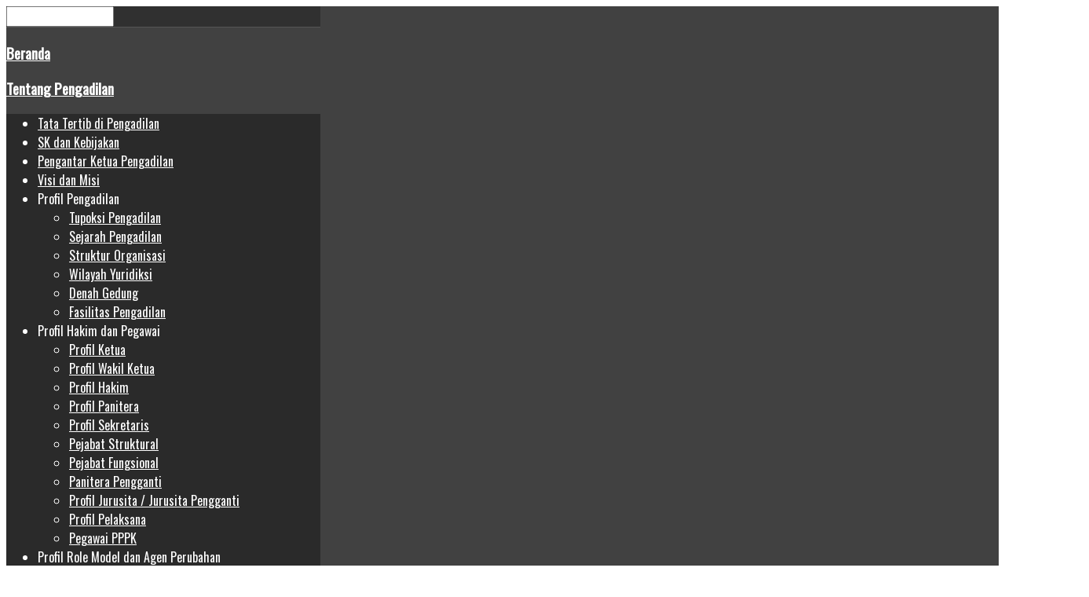

--- FILE ---
content_type: text/html; charset=utf-8
request_url: https://pn-blitar.go.id/layanan-hukum/gugatan-sederhana
body_size: 16430
content:
<!DOCTYPE HTML>
<html xmlns="http://www.w3.org/1999/xhtml" xml:lang="id-ID" lang="id-ID"
>
<head>
<base href="https://pn-blitar.go.id/layanan-hukum/gugatan-sederhana" />
	<meta http-equiv="content-type" content="text/html; charset=utf-8" />
	<meta name="description" content="Website Resmi Pengadilan Negeri Blitar Kelas 1A" />
	<meta name="generator" content="Joomla! - Open Source Content Management" />
	<title>Gugatan Sederhana - Pengadilan Negeri Blitar</title>
	<link href="/templates/shape5_vertex/favicon.ico" rel="shortcut icon" type="image/vnd.microsoft.icon" />
	<link href="/plugins/content/pdf_embed/assets/css/style.css" rel="stylesheet" type="text/css" />
	<link href="/plugins/system/screenreader/screenreader/libraries/controller/css/elegant.css" rel="stylesheet" type="text/css" />
	<style type="text/css">
#accessibility-links #text_plugin{width:80px;}
	</style>
	<script src="/media/jui/js/jquery.min.js?587b0aa6dc0c80c140d7a90eb075b920" type="text/javascript"></script>
	<script src="/media/jui/js/jquery-noconflict.js?587b0aa6dc0c80c140d7a90eb075b920" type="text/javascript"></script>
	<script src="/media/jui/js/jquery-migrate.min.js?587b0aa6dc0c80c140d7a90eb075b920" type="text/javascript"></script>
	<script src="/media/system/js/caption.js?587b0aa6dc0c80c140d7a90eb075b920" type="text/javascript"></script>
	<script src="/plugins/system/screenreader/screenreader/languages/en-GB.js" type="text/javascript"></script>
	<script src="/plugins/system/screenreader/screenreader/libraries/tts/soundmanager/soundmanager2.js" type="text/javascript"></script>
	<script src="/plugins/system/screenreader/screenreader/libraries/tts/responsivevoice.js" type="text/javascript" defer="defer"></script>
	<script src="/plugins/system/screenreader/screenreader/libraries/tts/tts.js" type="text/javascript" defer="defer"></script>
	<script src="/plugins/system/screenreader/screenreader/libraries/controller/controller.js" type="text/javascript" defer="defer"></script>
	<script src="/media/jui/js/bootstrap.min.js?587b0aa6dc0c80c140d7a90eb075b920" type="text/javascript"></script>
	<script src="/media/jui/js/jquery.ui.core.min.js?587b0aa6dc0c80c140d7a90eb075b920" type="text/javascript"></script>
	<script src="/media/jui/js/jquery.ui.sortable.min.js?587b0aa6dc0c80c140d7a90eb075b920" type="text/javascript"></script>
	<script src="https://pn-blitar.go.id/templates/shape5_vertex/js/jquery/jquery-ui-addons.js" type="text/javascript"></script>
	<script type="text/javascript">
jQuery(window).on('load',  function() {
				new JCaption('img.caption');
			});window.soundManager.url = 'https://pn-blitar.go.id/plugins/system/screenreader/screenreader/libraries/tts/soundmanager/swf/';
										  window.soundManager.debugMode = false;  
										  window.soundManager.defaultOptions.volume = 80;var screenReaderConfigOptions = {	baseURI: 'https://pn-blitar.go.id/',
																			token: '02a4d28167d321e175799a4d15041b28',
																			langCode: 'id',
																			chunkLength: 300,
																			screenReaderVolume: '80',
																			screenReaderVoiceSpeed: 'normal',
																			position: 'bottomright',
																			scrolling: 'fixed',
																			targetAppendto: 'html',
																			targetAppendMode: 'bottom',
																			preload: 1,
																			autoBackgroundColor: 1,
																			readPage: 1,
																			readChildNodes: 1,
																			ieHighContrast: 1,
																			ieHighContrastAdvanced: 1,
																			selectedStorage: 'session',
																			gtranslateIntegration: 1,
																			readElementsHovering: 0,
																			elementsHoveringSelector: 'p',
																			selectMainpageareaText: 1,
																			excludeScripts: 1,
																			readImages: 1,
																			readImagesAttribute: 'title',
																			readImagesOrdering: 'before',
																			readImagesHovering: 1,
																			mainpageSelector: '*[name*=main], *[class*=main], *[id*=main], *[id*=container], *[class*=container]',
																			showlabel: 1,
																			labeltext: 'Screen Reader',
																			screenreaderIcon: 'wheelchair',
																			screenreader: 1,
																			highcontrast: 1,
																			highcontrastAlternate: 1,
																			colorHue: 180,
																			colorBrightness: 6,
																			rootTarget: 0,
																			dyslexicFont: 1,
																			grayHues: 0,
																			spacingSize: 0,
																			spacingSizeMin: 0,
																			spacingSizeMax: 10,
																			bigCursor: 0,
																			fontsizeMinimizedToolbar: 0,
																			fontsize: 1,
																			fontsizeDefault: 80,
																			fontsizeMin: 50,
																			fontsizeMax: 200,
																			fontsizeSelector: '',
																			fontSizeHeadersIncrement: 20,
																			toolbarBgcolor: '#eeeeee',
																			template: 'elegant.css',
																			templateOrientation: 'horizontal',
																			accesskey_play: 'P',
																			accesskey_pause: 'E',
																			accesskey_stop: 'S',
																			accesskey_increase: 'O',
																			accesskey_decrease: 'U',
																			accesskey_reset: 'R',
																			accesskey_highcontrast: 'H',
																			accesskey_highcontrast2: 'J',
																			accesskey_highcontrast3: 'K',
																			accesskey_dyslexic: 'D',
																			accesskey_grayhues: 'G',
																			accesskey_spacingsize_increase: 'M',
																			accesskey_spacingsize_decrease: 'N',
																			accesskey_bigcursor: 'W',
																			accesskey_skiptocontents: 'C',
																			accesskey_minimized: 'L',
																			volume_accesskeys: 1,
																			readerEngine: 'proxy_responsive',
																			useMobileReaderEngine: 1,
																			mobileReaderEngine: 'proxy_responsive',
																			proxyResponsiveApikey: 'YkiNlVQr',
																			hideOnMobile: 0,
																			useMinimizedToolbar: 0,
																			statusMinimizedToolbar: 'closed',
																			minimizedToolbarOnlyMobile: 0,
																			showSkipToContents: 1,
																			skipToContentsSelector: '',
																			removeLinksTarget: 0,
																			resetButtonBehavior: 'fontsize'
																		};
	</script>



			<meta name="viewport" content="initial-scale=1.0" />
	
		<link href="https://pn-blitar.go.id/images/01.2023_FILE/1.dokumen_foto2023/LOGO_PN_BLITAR_2023.png" rel="shortcut icon" type="image/x-icon" />
	
<script type="text/javascript">
	if(jQuery().jquery=='1.11.0') { jQuery.easing['easeOutExpo'] = jQuery.easing['easeOutCirc'] };
</script>

	<link href="https://pn-blitar.go.id/templates/shape5_vertex/css/bootstrap/bootstrap-default-min.css" rel="stylesheet" type="text/css" />
	<link href="https://pn-blitar.go.id/templates/shape5_vertex/css/bootstrap/bootstrap-responsive.css" rel="stylesheet" type="text/css" />
		


<!-- Css and js addons for vertex features -->
	<link rel="stylesheet" type="text/css" href="//fonts.googleapis.com/css?family=Oswald" />
<style type="text/css"> /* MAX IMAGE WIDTH */img {  height:auto !important;   max-width:100% !important; -webkit-box-sizing: border-box !important; /* Safari/Chrome, other WebKit */ -moz-box-sizing: border-box !important; /* Firefox, other Gecko */ box-sizing: border-box !important; /* Opera/IE 8+ */  }#map_canvas img, .gm-style img { max-width:none !important; }.full_width { width:100% !important; -webkit-box-sizing: border-box !important; /* Safari/Chrome, other WebKit */ -moz-box-sizing: border-box !important; /* Firefox, other Gecko */ box-sizing: border-box !important; /* Opera/IE 8+ */ }.S5_submenu_itemTablet{ background:none !important; } #s5_right_wrap, #s5_left_wrap, #s5_right_inset_wrap, #s5_left_inset_wrap, #s5_right_top_wrap, #s5_left_top_wrap, #s5_right_bottom_wrap, #s5_left_bottom_wrap { width:100% !important; }   #s5_right_column_wrap { width:0% !important; margin-left:-0% !important; } #s5_left_column_wrap { width:0% !important; } #s5_center_column_wrap_inner { margin-right:0% !important; margin-left:0% !important; }  #s5_responsive_mobile_drop_down_wrap input { width:96% !important; } #s5_responsive_mobile_drop_down_search input { width:100% !important; }  @media screen and (max-width: 750px){ body { height:100% !important; position:relative !important;  padding-bottom:48px !important;  } #s5_responsive_menu_button { display:block !important; }  }  @media screen and (max-width: 970px){ #subMenusContainer .S5_subtext { width:85%; } }   #s5_responsive_mobile_sidebar { background:#414141; background: -moz-linear-gradient(top, #414141 0%, #414141 100%); background: -webkit-gradient(linear, left top, left bottom, color-stop(0%,#414141), color-stop(100%,#414141)); background: -webkit-linear-gradient(top, #414141 0%,#414141 100%); background: -o-linear-gradient(top, #414141 0%,#414141 100%); background: -ms-linear-gradient(top, #414141 0%,#414141 100%); background: linear-gradient(top, #414141 0%,#414141 100%); font-family: Oswald !important; } #s5_responsive_mobile_sidebar a, #s5_responsive_mobile_search, #s5_responsive_mobile_sidebar_login_register_wrap, #s5_responsive_mobile_sidebar_menu_wrap, .module_round_box-sidebar, .module_round_box-sidebar .s5_mod_h3, .module_round_box-sidebar .s5_h3_first, .module_round_box-sidebar .s5_h3_last, #s5_responsive_mobile_sidebar_menu_wrap h3 { color:#FFFFFF !important; font-family: Oswald !important; } .s5_responsive_mobile_sidebar_inactive .s5_responsive_mobile_sidebar_title_wrap:hover, #s5_responsive_mobile_sidebar_title_wrap_login_open, #s5_responsive_mobile_sidebar_title_wrap_register_open, #s5_responsive_mobile_sidebar_search_wrap_inner1, #s5_responsive_mobile_sidebar .first_level_li:hover { background:#303030; cursor:pointer; font-family: Oswald !important; } .s5_mobile_sidebar_h3_open, #s5_responsive_mobile_sidebar_menu_wrap h3:hover { background:#303030; cursor:pointer; } .s5_mobile_sidebar_h3_open span, #s5_responsive_mobile_sidebar_title_wrap_register_open, #s5_responsive_mobile_sidebar_title_wrap_login_open, #s5_responsive_mobile_sidebar a.s5_mobile_sidebar_active, #s5_responsive_mobile_sidebar .s5_mobile_sidebar_h3_open a { color:#73A0CF !important; } #s5_responsive_mobile_sidebar_menu_wrap div, #s5_responsive_mobile_sidebar_login_bottom, #s5_responsive_mobile_sidebar_register_bottom { background:#2A2A2A; } #s5_responsive_mobile_sidebar_search_wrap, #s5_responsive_mobile_sidebar_login_register_wrap, #s5_responsive_mobile_sidebar_menu_wrap { border-bottom:solid 1px #555555; font-family: Oswald !important; } #s5_pos_sidebar_top, #s5_pos_sidebar_bottom { border-bottom:solid 1px #555555; } #s5_responsive_mobile_sidebar_login_bottom #modlgn-username, #s5_responsive_mobile_sidebar_login_bottom #modlgn-passwd, #s5_responsive_mobile_sidebar_register_bottom input { background:#E13434; color:#666666; border:solid 1px #FFFFFF; font-family: Oswald !important; }  #s5_responsive_mobile_bottom_bar, #s5_responsive_mobile_top_bar { background:#0B0B0B; background: -moz-linear-gradient(top, #272727 0%, #0B0B0B 100%); /* FF3.6+ */ background: -webkit-gradient(linear, left top, left bottom, color-stop(0%,#272727), color-stop(100%,#0B0B0B)); /* Chrome,Safari4+ */ background: -webkit-linear-gradient(top, #272727 0%,#0B0B0B 100%); /* Chrome10+,Safari5.1+ */ background: -o-linear-gradient(top, #272727 0%,#0B0B0B 100%); /* Opera11.10+ */ background: -ms-linear-gradient(top, #272727 0%,#0B0B0B 100%); /* IE10+ */ background: linear-gradient(top, #272727 0%,#0B0B0B 100%); /* W3C */   font-family: Oswald !important; } .s5_responsive_mobile_drop_down_inner, .s5_responsive_mobile_drop_down_inner input, .s5_responsive_mobile_drop_down_inner button, .s5_responsive_mobile_drop_down_inner .button, #s5_responsive_mobile_drop_down_search .validate { font-family: Oswald !important; } .s5_responsive_mobile_drop_down_inner button:hover, .s5_responsive_mobile_drop_down_inner .button:hover, .s5_responsive_mobile_present #s5_responsive_mobile_drop_down_wrap .btn, .s5_responsive_mobile_present #s5_responsive_mobile_drop_down_wrap .btn:hover { background:#0B0B0B !important; } #s5_responsive_mobile_drop_down_menu, #s5_responsive_mobile_drop_down_menu a, #s5_responsive_mobile_drop_down_login a { font-family: Oswald !important; color:#000000 !important; } #s5_responsive_mobile_bar_active, #s5_responsive_mobile_drop_down_menu .current a, .s5_responsive_mobile_drop_down_inner .s5_mod_h3, .s5_responsive_mobile_drop_down_inner .s5_h3_first { color:#73A0CF !important; } .s5_responsive_mobile_drop_down_inner button, .s5_responsive_mobile_drop_down_inner .button, .s5_responsive_mobile_present #s5_responsive_mobile_drop_down_wrap .btn, .s5_responsive_mobile_present #s5_responsive_mobile_drop_down_wrap .btn:hover { background:#73A0CF !important; } #s5_responsive_mobile_drop_down_menu .active ul li, #s5_responsive_mobile_drop_down_menu .current ul li a, #s5_responsive_switch_mobile a, #s5_responsive_switch_desktop a, #s5_responsive_mobile_drop_down_wrap { color:#000000 !important; } #s5_responsive_mobile_toggle_click_menu span { border-right:solid 1px #272727; } #s5_responsive_mobile_toggle_click_menu { border-right:solid 1px #0B0B0B; } #s5_responsive_mobile_toggle_click_search span, #s5_responsive_mobile_toggle_click_register span, #s5_responsive_mobile_toggle_click_login span, #s5_responsive_mobile_scroll a { border-left:solid 1px #272727; } #s5_responsive_mobile_toggle_click_search, #s5_responsive_mobile_toggle_click_register, #s5_responsive_mobile_toggle_click_login, #s5_responsive_mobile_scroll { border-left:solid 1px #0B0B0B; } .s5_responsive_mobile_open, .s5_responsive_mobile_closed:hover, #s5_responsive_mobile_scroll:hover { background:#272727; } #s5_responsive_mobile_drop_down_menu .s5_responsive_mobile_drop_down_inner, #s5_responsive_mobile_drop_down_register .s5_responsive_mobile_drop_down_inner, #s5_responsive_mobile_drop_down_login .s5_responsive_mobile_drop_down_inner, #s5_responsive_mobile_drop_down_search .s5_responsive_mobile_drop_down_inner { background:#272727; } @media screen and (max-width: 579px){  { display:none; } }  .s5_wrap { max-width:1900px !important; }                      body { background:none !important; background-color:#FFFFFF !important;  } #s5_top_row1_area1 {  background:#960B09 !important;   }  #s5_top_row2_area1 {  background:#960B09 !important;   }  #s5_top_row3_area1 {  background:#960B09 !important;   }  #s5_below_columns_wrap1 {  background:#545454 !important;   }  #s5_below_columns_wrap2 {  background:#545454 !important;   }  #s5_bottom_row1_area1 {  background:#545454 !important;   }  #s5_bottom_row1_area2 {  background:#545454 !important;   }  #s5_bottom_row2_area1 {  background:#545454 !important;   }  #s5_bottom_row2_area2 {  background:#545454 !important;   }  #s5_bottom_row3_area1 {   background-color:#545454 !important; background-image:url(https://pn-blitar.go.id/images/latarbelakanghitam) !important; background-size: 100% auto; background-attachment: fixed !important; background-repeat:repeat-y !important; background-position:bottom right;  }  #s5_bottom_row3_area2 {   background-color:#545454 !important; background-image:url(https://pn-blitar.go.id/images/latarbelakanghitam) !important; background-size: 100% auto; background-attachment: fixed !important; background-repeat:no-repeat !important; background-position:top center;  }    </style><script type="text/javascript">/*<![CDATA[*/</script>
<script type="text/javascript" src="https://pn-blitar.go.id/templates/shape5_vertex/js/core/s5_flex_menu-min.js"></script>
<link rel="stylesheet" href="https://pn-blitar.go.id/templates/shape5_vertex/css/s5_flex_menu.css" type="text/css" />
<link rel="stylesheet" href="https://pn-blitar.go.id/templates/system/css/system.css" type="text/css" />
<link rel="stylesheet" href="https://pn-blitar.go.id/templates/system/css/general.css" type="text/css" />

<link href="https://pn-blitar.go.id/templates/shape5_vertex/css/template_default.css" rel="stylesheet" type="text/css" />

<link href="https://pn-blitar.go.id/templates/shape5_vertex/css/template.css" rel="stylesheet" type="text/css" />


<link href="https://pn-blitar.go.id/templates/shape5_vertex/css/com_content.css" rel="stylesheet" type="text/css" />

<link href="https://pn-blitar.go.id/templates/shape5_vertex/css/editor.css" rel="stylesheet" type="text/css" />

<link href="https://pn-blitar.go.id/templates/shape5_vertex/css/thirdparty.css" rel="stylesheet" type="text/css" />



<link href="https://pn-blitar.go.id/templates/shape5_vertex/css/multibox/multibox.css" rel="stylesheet" type="text/css" />
<link href="https://pn-blitar.go.id/templates/shape5_vertex/css/multibox/ajax.css" rel="stylesheet" type="text/css" />
<script type="text/javascript" src="https://pn-blitar.go.id/templates/shape5_vertex/js/multibox/overlay.js"></script>
<script type="text/javascript" src="https://pn-blitar.go.id/templates/shape5_vertex/js/multibox/multibox.js"></script>



	<link rel="stylesheet" type="text/css" href="https://pn-blitar.go.id/templates/shape5_vertex/css/core/s5_responsive_bars-min.css" />
	<link href="https://pn-blitar.go.id/templates/shape5_vertex/css/core/s5_responsive_hide_classes-min.css" rel="stylesheet" type="text/css" />
	<style type="text/css"> @media screen and (min-width: 650px){.s5_responsive_mobile_sidebar_show_ltr {width:400px !important;}.s5_responsive_mobile_sidebar_body_wrap_show_ltr {margin-left:400px !important;}.s5_responsive_mobile_sidebar_show_rtl {width:400px !important;}.s5_responsive_mobile_sidebar_body_wrap_show_rtl {margin-right:400px !important;}#s5_responsive_mobile_sidebar_inner1 {width:400px !important;}}</style>


	<link rel="stylesheet" type="text/css" href="https://pn-blitar.go.id/templates/shape5_vertex/css/s5_responsive.css" />
	
	

	<link rel="stylesheet" type="text/css" href="https://pn-blitar.go.id/templates/shape5_vertex/css/custom.css" />
	<script type="text/javascript">
	//<![CDATA[
				        jQuery(document).ready( function() {
		            var myMenu = new MenuMatic({
				tabletWidth:1400,
                effect:"slide & fade",
                duration:500,
                physics: 'linear',
                hideDelay:250,
                orientation:"horizontal",
                tweakInitial:{x:0, y:0},
				                                     	            direction:{    x: 'right',    y: 'down' },
				                opacity:100            });
        });		
			//]]>	
    </script>    

<!-- Info Slide Script - Called in header so css validates -->	
<link href="https://pn-blitar.go.id/templates/shape5_vertex/css/core/s5_info_slide-min.css" rel="stylesheet" type="text/css" />
<script type="text/javascript" src="https://pn-blitar.go.id/templates/shape5_vertex/js/core/s5_info_slide-min.js"></script>

	

<!-- Resize column function -->	
<script type="text/javascript">//<![CDATA[
	var s5_resize_columns_browser_check = "safari";
	var s5_resize_columns = "all";
	var s5_resize_columns_delay = "500";
	var s5_resize_columns_small_tablets = "default";
//]]></script>
<script type="text/javascript" src="https://pn-blitar.go.id/templates/shape5_vertex/js/core/s5_columns_equalizer-min.js"></script>
<!-- File compression. Needs to be called last on this file -->	
<!-- The excluded files, listed below the compressed php files, are excluded because their calls vary per device or per browser. Included compression files are only ones that have no conditions and are included on all devices and browsers. Otherwise unwanted css will compile in the compressed files. -->	

<!-- Additional scripts to load inside of the header -->



<link rel="stylesheet" type="text/css" href="//fonts.googleapis.com/css?family=Oswald" />

<style type="text/css"> 
body {font-family: 'Arial',Helvetica,Arial,Sans-Serif ;
background:#960B09;
} 

#s5_search input, #s5_menu_wrap, .s5_mod_h3, #subMenusContainer, h2 {
font-family: Oswald;
}

#s5_menu_wrap, .s5_mod_h3 {
text-transform:uppercase;
}


#s5_menu_outer_wrap {
height:40px;
overflow:hidden;
}
.S5_parent_subtext {
display:none;
}
#s5_nav li {
height:37px;
}
#s5_search input {
margin-top:0px;
}

#s5_header_area_inner2, .module_round_box, .module_round_box-dark, #s5_component_wrap, #s5_footer_area_inner2 {
-webkit-box-shadow: 0 0px 8px #000000;
-moz-box-shadow: 0 0px 8px #000000;
box-shadow: 0 0px 8px #000000; 
}

a, .module_round_box .s5_h3_first, .module_round_box-none .s5_h3_first, .module_round_box ul.menu .current a, h2, h4, #s5_md_outer_wrap h3 {
color:#000000;
}

#s5_nav li.active a, #s5_nav li.mainMenuParentBtnFocused a, #s5_nav li:hover a, .btn-link {
color:#000000;
}

.btn-primary, .button, li.pagenav-next, li.pagenav-prev, .validate, .dropdown-menu li > a:hover, .dropdown-menu li > a:focus, .dropdown-submenu:hover > a, .dropdown-menu .active > a, .dropdown-menu .active > a:hover, .nav-list > .active > a, .nav-list > .active > a:hover, .nav-pills > .active > a, .nav-pills > .active > a:hover, .btn-group.open .btn-primary.dropdown-toggle, .pager a {
background:#000000;
}

#subMenusContainer div.s5_sub_wrap ul, #subMenusContainer div.s5_sub_wrap_rtl ul, #subMenusContainer div.s5_sub_wrap_lower ul, #subMenusContainer div.s5_sub_wrap_lower_rtl ul {
border-bottom:solid 3px #000000;
}

#s5_menu_wrap {
-moz-border-radius:0px 0px 6px 6px;
-webkit-border-radius:0px 0px 6px 6px;
border-radius:0px 0px 6px 6px;
}



/* k2 stuff */
div.itemHeader h2.itemTitle, div.catItemHeader h3.catItemTitle, h3.userItemTitle a, #comments-form p, #comments-report-form p, #comments-form span, #comments-form .counter, #comments .comment-author, #comments .author-homepage,
#comments-form p, #comments-form #comments-form-buttons, #comments-form #comments-form-error, #comments-form #comments-form-captcha-holder {font-family: 'Arial',Helvetica,Arial,Sans-Serif ;} 
	
.s5_wrap{width:100%;}	
</style>
</head>

<body id="s5_body">

<div id="s5_scrolltotop"></div>

<!-- Top Vertex Calls -->
<!-- Call mobile sidebar -->
<div id="s5_responsive_mobile_sidebar" class="s5_responsive_mobile_sidebar_hide_ltr">
	<div id="s5_responsive_mobile_sidebar_inner1" class="s5_responsive_mobile_sidebar_light">
<div id="s5_responsive_mobile_sidebar_inner2">

		<div id="s5_responsive_mobile_sidebar_search_wrap">
	<div id="s5_responsive_mobile_sidebar_search_wrap_inner1">
	<div id="s5_responsive_mobile_sidebar_search_wrap_inner2">
		<form method="post" action="https://pn-blitar.go.id/">
		<input type="text" onfocus="if (this.value=='Pencarian...') this.value='';" onblur="if (this.value=='') this.value='Pencarian...';" value="Pencarian..." id="s5_responsive_mobile_search" name="searchword" />
		<input type="hidden" value="search" name="task" />
		<input type="hidden" value="com_search" name="option" />
		<input type="hidden" value="1" name="Itemid" />
	</form>
	</div>
	</div>
	</div>
	<div style="clear:both"></div>
	
	
			
			<div id="s5_responsive_mobile_sidebar_menu_wrap">
			

<!--<ul class="menu">-->
<h3 class=''><span><a   href='/' >Beranda</a></span></h3><h3 class='' onclick='s5_responsive_mobile_sidebar_h3_click(this.id)'><span class='s5_sidebar_deeper'><a  href='javascript:;' >Tentang Pengadilan</a></span></h3><div class='s5_responsive_mobile_sidebar_sub'><ul><li><a   href="/tentang-pengadilan/tatib-di-pn" >Tata Tertib di Pengadilan</a></li><li><a   href="/tentang-pengadilan/sk-dan-kebijakan" >SK dan Kebijakan </a></li><li><a   href="/tentang-pengadilan/pengantar-ketua-pengadilan" >Pengantar Ketua Pengadilan</a></li><li><a   href="/tentang-pengadilan/visi-dan-misi" >Visi dan Misi</a></li><li><!--<span class="separator">Profil Pengadilan</span>-->
<span>Profil Pengadilan</span><ul><li><a   href="/tentang-pengadilan/profil-pengadilan/tupoksi-pengadilan" >Tupoksi Pengadilan</a></li><li><a   href="/tentang-pengadilan/profil-pengadilan/sejarah-pengadilan" >Sejarah Pengadilan</a></li><li><a   href="/tentang-pengadilan/profil-pengadilan/struktur-organisasi" >Struktur Organisasi</a></li><li><a   href="/tentang-pengadilan/profil-pengadilan/wilayah-yuridiksi" >Wilayah Yuridiksi</a></li><li><a   href="/tentang-pengadilan/profil-pengadilan/denah-gedung" >Denah Gedung</a></li><li><a   href="/tentang-pengadilan/profil-pengadilan/fasilitas-pengadilan" >Fasilitas Pengadilan</a></li></ul><li><!--<span class="separator">Profil Hakim dan Pegawai</span>-->
<span>Profil Hakim dan Pegawai</span><ul><li><a   href="/tentang-pengadilan/profil-hakim-pegawai/profil-ketua" >Profil Ketua</a></li><li><a   href="/tentang-pengadilan/profil-hakim-pegawai/profil-wakil-ketua" >Profil Wakil Ketua</a></li><li><a   href="/tentang-pengadilan/profil-hakim-pegawai/profil-hakim" >Profil Hakim</a></li><li><a   href="/tentang-pengadilan/profil-hakim-pegawai/profil-panitera" >Profil Panitera</a></li><li><a   href="/tentang-pengadilan/profil-hakim-pegawai/sekretaris" >Profil Sekretaris</a></li><li><a   href="/tentang-pengadilan/profil-hakim-pegawai/pejabat-struktural" >Pejabat Struktural </a></li><li><a   href="/tentang-pengadilan/profil-hakim-pegawai/pejabat-fungsional" >Pejabat Fungsional</a></li><li><a   href="/tentang-pengadilan/profil-hakim-pegawai/panitera-pengganti" >Panitera Pengganti </a></li><li><a   href="/tentang-pengadilan/profil-hakim-pegawai/profil-jurusita-jurusita-pengganti" >Profil Jurusita / Jurusita Pengganti</a></li><li><a   href="/tentang-pengadilan/profil-hakim-pegawai/profil-pelaksana" >Profil Pelaksana</a></li><li><a   href="/tentang-pengadilan/profil-hakim-pegawai/profil-kepaniteraan" >Pegawai PPPK</a></li></ul><li><!--<span class="separator">Profil Role Model dan Agen Perubahan</span>-->
<span>Profil Role Model dan Agen Perubahan</span><ul><li><a   href="/tentang-pengadilan/profil-role-model-dan-agen-perubahan/profil-role-model" >Profil Role Model Pimpinan</a></li><li><a   href="/tentang-pengadilan/profil-role-model-dan-agen-perubahan/profil-agen-perubahan" >Profil Agen Perubahan</a></li></ul><li><!--<span class="separator">Kepaniteraan</span>-->
<span>Kepaniteraan</span><ul><li><a   href="/tentang-pengadilan/kepaniteraan/kepaniteraan-pidana" >Kepaniteraan Pidana</a></li><li><a   href="/tentang-pengadilan/kepaniteraan/kepaniteraan-perdata" >Kepaniteraan Perdata</a></li><li><a   href="/tentang-pengadilan/kepaniteraan/kepaniteraan-hukum" >Kepaniteraan Hukum</a></li></ul><li><!--<span class="separator">Kesekretariatan</span>-->
<span>Kesekretariatan</span><ul><li><a   href="/tentang-pengadilan/kesekretariatan/sub-bagian-umum-keuangan" >Sub Bagian Umum dan Keuangan</a></li><li><a   href="/tentang-pengadilan/kesekretariatan/sub-bagian-kepegawaian-organisasi-dan-tatalaksana" >Sub Bagian Kepegawaian, Organisasi dan Tatalaksana</a></li><li><a   href="/tentang-pengadilan/kesekretariatan/sub-bagian-perencanaan-teknologi-informasi-dan-pelaporan" >Sub Bagian Perencanaan, Teknologi Informasi dan Pelaporan</a></li></ul><li><!--<span class="separator">PTSP</span>-->
<span>PTSP</span><ul><li><!--<span class="separator">PTSP Pidana</span>-->
<span>PTSP Pidana</span><ul><li><a   href="/tentang-pengadilan/ptsp/ptsp-pidana/jenis-pelayanan-pidana" >Jenis Pelayanan</a></li><li><a   href="/tentang-pengadilan/ptsp/ptsp-pidana/standar-pelayanan-pidana" >Standar Pelayanan</a></li></ul><li><!--<span class="separator">PTSP Perdata</span>-->
<span>PTSP Perdata</span><ul><li><a   href="/tentang-pengadilan/ptsp/ptsp-perdata/jenis-pelayanan-perdata" >Jenis Pelayanan</a></li><li><a   href="/tentang-pengadilan/ptsp/ptsp-perdata/standar-pelayanan-perdata" >Standar Pelayanan</a></li><li><a   href="/tentang-pengadilan/ptsp/ptsp-perdata/formulir" >Formulir</a></li></ul><li><!--<span class="separator">PTSP Hukum</span>-->
<span>PTSP Hukum</span><ul><li><a   href="/tentang-pengadilan/ptsp/ptsp-hukum/jenis-pelayanan-hukum" >Jenis Pelayanan</a></li><li><a   href="/tentang-pengadilan/ptsp/ptsp-hukum/standar-pelayanan" >Standar Pelayanan</a></li></ul><li><!--<span class="separator">PTSP Umum</span>-->
<span>PTSP Umum</span><ul><li><a   href="/tentang-pengadilan/ptsp/ptsp-umum/jenis-pelayanan-umum" >Jenis Pelayanan</a></li><li><a   href="/tentang-pengadilan/ptsp/ptsp-umum/standar-pelayanan-umum" >Standar Pelayanan</a></li></ul><li><a   href="/tentang-pengadilan/ptsp/maklumat-pelayanan" >Maklumat Pelayanan</a></li><li><a   href="/tentang-pengadilan/ptsp/kompensasi-pelayanan" >Kompensasi Pelayanan</a></li></ul><li><!--<span class="separator">Sistem Pengelolaan Pengadilan</span>-->
<span>Sistem Pengelolaan Pengadilan</span><ul><li><a   href="https://e-learning.mahkamahagung.go.id/" target="_blank" >E-Learning</a></li><li><a   href="https://jdih.mahkamahagung.go.id/index.php?option=com_remository&amp;Itemid=46&amp;func=select&amp;id=297" target="_blank" >Yurisprudensi</a></li><li><a   href="http://simari.mahkamahagung.go.id/" target="_blank" >SIMARI</a></li><li><!--<span class="separator">Rencana Kerja dan Anggaran</span>-->
<span>Rencana Kerja dan Anggaran</span><ul><li><a   href="/tentang-pengadilan/sistem-pengelolaan-pengadilan/rencana-kerja-dan-anggaran/rka-kl" target="_blank" >RKA-KL</a></li><li><a   href="/tentang-pengadilan/sistem-pengelolaan-pengadilan/rencana-kerja-dan-anggaran/penyerapan-anggaran" >Penyerapan Anggaran</a></li><li><a   href="https://drive.google.com/drive/folders/1bGQPr6sMR3wO5Dwl8IyU73uKP0WsKTw3?usp=sharing" target="_blank" >Pagu Anggaran</a></li></ul><li><a   href="/tentang-pengadilan/sistem-pengelolaan-pengadilan/kode-etik-hakim" >Kode Etik Hakim</a></li><li><a   href="/tentang-pengadilan/sistem-pengelolaan-pengadilan/kode-etik-panitera" >Kode Etik Panitera</a></li></ul><li><!--<span class="separator">Layanan Disabilitas</span>-->
<span>Layanan Disabilitas</span><ul><li><a   href="https://badilum.mahkamahagung.go.id/index.php?option=com_attachments&amp;task=download&amp;id=808" target="_blank" >Prosedur Pelayanan Bagi Penyandang Disabilitas</a></li><li><a   href="/tentang-pengadilan/layanan-disabilitas/sarpras-disabilitas" >Sarana dan Prasarana Bagi Penyandang Disabilitas</a></li></ul><li><a   href="/tentang-pengadilan/penghargaan-pengadilan-negeri-blitar" >Penghargaan Pengadilan Negeri Blitar</a></li><li><a   href="/tentang-pengadilan/perjanjian-kerjasama-mou" >Perjanjian Kerjasama ( MOU )</a></li></ul></div><h3 class='' onclick='s5_responsive_mobile_sidebar_h3_click(this.id)'><span class='s5_sidebar_deeper'><a  href='javascript:;' >Layanan Publik</a></span></h3><div class='s5_responsive_mobile_sidebar_sub'><ul><li><a   href="/layanan-publik/jam-kerja-dan-pelayanan-ptsp" >Jam Kerja dan Pelayanan PTSP</a></li><li><!--<span class="separator">Informasi Perkara &amp; Persidangan</span>-->
<span>Informasi Perkara &amp; Persidangan</span><ul><li><a   href="http://sipp.pn-blitar.go.id/list_jadwal_sidang" target="_blank" >Jadwal Sidang</a></li><li><a   href="/layanan-publik/informasi-perkara/info-tilang" >Info Denda Tilang</a></li><li><a   href="http://sipp.pn-blitar.go.id/" target="_blank" >Informasi Perkara</a></li><li><a   href="http://sipp.pn-blitar.go.id/statistik_perkara" target="_blank" >Statistik Perkara</a></li><li><a   href="https://putusan.mahkamahagung.go.id/" target="_blank" >Direktori Putusan</a></li><li><a   href="http://sipp.pn-blitar.go.id/" target="_blank" >Tingkat Pertama</a></li><li><a   href="https://banding.mahkamahagung.go.id/" target="_blank" >Tingkat Banding</a></li><li><a   href="https://kepaniteraan.mahkamahagung.go.id/perkara/" target="_blank" >Tingkat Kasasi/PK</a></li><li><a   href="http://sipp.pn-blitar.go.id/list_delegasi/type/RjczTUJJQm5Md291S0dnVStqeEt0ZVRCR0kzS1A0WG1EeFkwVFBYM00wTjdJOHQ1aGN2Ujg1VHJabUxyZHNDYjlGbkdVQ1lSSDNhOG5qSFVKQ2d4UWc9PQ==" target="_blank" >Delegasi Masuk</a></li><li><a   href="http://sipp.pn-blitar.go.id/list_delegasi/type/NmtMaHBZSVBzbkptSEE4cllYU0VYWTBFNCtLS2Y5S1gveTR1bXpSM00zYlkzNDJUcHArSnBic1Z3aENOTU4vd1ptR1FwVzF5Wll1YTJOUVZyVUIwbkE9PQ==" target="_blank" >Delegasi Keluar</a></li><li><a   href="/layanan-publik/informasi-perkara/alur-mediasi" >Alur Mediasi</a></li></ul><li><!--<span class="separator">Laporan</span>-->
<span>Laporan</span><ul><li><a   href="/layanan-publik/laporan/renstra" >Renstra</a></li><li><a   href="/layanan-publik/laporan/rkt" >Rencana Kerja Tahunan</a></li><li><a   href="/layanan-publik/laporan/pkt" >Perjanjian Kinerja Tahunan</a></li><li><a   href="/layanan-publik/laporan/iku" >Reviu Indikator Kinerja Utama</a></li><li><a   href="/layanan-publik/laporan/laporan-kinerja-instansi-pemerintah-lkjip" >Laporan Kinerja Instansi Pemerintah (LKjIP)</a></li><li><a   href="/layanan-publik/laporan/survei-kepuasan-publik" >Survei Kepuasan Publik IKM &amp; IPAK</a></li><li><a   href="/layanan-publik/laporan/survei-layanan-ptsp" >Survei Layanan PTSP</a></li><li><a   href="/layanan-publik/laporan/laporan-dipa" >Laporan DIPA</a></li><li><a   href="/layanan-publik/laporan/laporan-rkakl" >Laporan RKAKL</a></li><li><a   href="/layanan-publik/laporan/laporan-neraca" >Laporan NERACA</a></li><li><a   href="/layanan-publik/laporan/lhkpn-lhkasn" >LHKPN dan LHKASN</a></li><li><a   href="https://pn-blitar.go.id/tentang-pengadilan/sistem-pengelolaan-pengadilan/rencana-kerja-dan-anggaran/penyerapan-anggaran" >Laporan Realisasi Anggaran</a></li><li><a   href="/layanan-publik/laporan/laporan-keuangan-dan-calk" >Laporan Keuangan dan CALK</a></li><li><a   href="/layanan-publik/laporan/laporanpelayananinformasipublik" >Laporan Pelayanan Informasi Publik</a></li><li><a   href="/layanan-publik/laporan/laporan-penerimaan-negara-bukan-pajak" >Laporan Penerimaan Negara Bukan Pajak</a></li><li><!--<span class="separator">Daftar Aset dan Inventaris</span>-->
<span>Daftar Aset dan Inventaris</span></li><li><a   href="/layanan-publik/laporan/cetak-biru-pembaruan-peradilan" >Cetak Biru Pembaruan Peradilan</a></li><li><a   href="https://mahkamahagung.go.id/id/summary-laporan-tahunan-mahkamah-agung-ri" >Laporan Tahunan Mahkamah Agung RI</a></li><li><a   href="/layanan-publik/laporan/laporan-tahunan-pengadilan-negeri-blitar" >Laporan Tahunan Pengadilan Negeri Blitar</a></li></ul><li><a   href="https://drive.google.com/file/d/11Fp1lxwZ-4FROUUD6e9CEkVrMP8H5yGR/view" >Panjar Biaya Perkara</a></li><li><a   href="/layanan-publik/petunjuk-akses-difabel" >Petunjuk Akses Difabel</a></li><li><a   href="/layanan-publik/pengaduan-layanan-publik" >Whistleblowing System</a></li><li><!--<span class="separator">Pengaduan Layanan Publik</span>-->
<span>Pengaduan Layanan Publik</span><ul><li><a   href="/layanan-publik/pengaduanlayananpublik/dasar-hukum-regulasi-pengaduan" >Dasar Hukum / Regulasi Pengaduan</a></li><li><a   href="/layanan-publik/pengaduanlayananpublik/prosedur-pengaduan" >Prosedur Pengaduan</a></li></ul><li><a   href="/layanan-publik/prosedur-permohonan-informasi" >Prosedur Permohonan Informasi</a></li><li><a   href="/layanan-publik/standar-operasional-prosedur-sop" >Standar Operasional Prosedur (SOP)</a></li><li><a   href="/layanan-publik/biaya-panggilan-pemberitahuan" >Biaya Panggilan / Pemberitahuan</a></li></ul></div><h3 class='' onclick='s5_responsive_mobile_sidebar_h3_click(this.id)'><span class='s5_sidebar_deeper'><a  s5_mobile_sidebar_active href='javascript:;' >Layanan Hukum</a></span></h3><div class='s5_responsive_mobile_sidebar_sub'><ul><li><!--<span class="separator">Layanan Hukum Bagi Masyarakat Kurang Mampu</span>-->
<span>Layanan Hukum Bagi Masyarakat Kurang Mampu</span><ul><li><a   href="/layanan-hukum/layanan-hukum-bagi-masyarakat-kurang-mampu/prosedur" >Prosedur</a></li><li><a   href="/layanan-hukum/layanan-hukum-bagi-masyarakat-kurang-mampu/posbakum" >Pos Bantuan Hukum</a></li><li><a   href="/layanan-hukum/layanan-hukum-bagi-masyarakat-kurang-mampu/pengawasan" >Pengawasan</a></li><li><a   href="/layanan-hukum/layanan-hukum-bagi-masyarakat-kurang-mampu/biaya" >Biaya Layanan Bantuan Hukum</a></li><li><a   href="https://siwas.mahkamahagung.go.id/" >Pengaduan Masyarakat</a></li><li><a   href="/layanan-hukum/layanan-hukum-bagi-masyarakat-kurang-mampu/peraturan-dan-kebijakan" >Peraturan dan Kebijakan</a></li><li><a   href="/layanan-hukum/layanan-hukum-bagi-masyarakat-kurang-mampu/prosedur-pembebasan-biaya-perkara-prodeo" >Prosedur Pembebasan Biaya Perkara (Prodeo)</a></li><li><a   href="/layanan-hukum/layanan-hukum-bagi-masyarakat-kurang-mampu/zitting-plaats" >Zitting Plaats</a></li></ul><li><!--<span class="separator">Prosedur Pengajuan Perkara &amp; Biaya Perkara</span>-->
<span>Prosedur Pengajuan Perkara &amp; Biaya Perkara</span><ul><li><a   href="/layanan-hukum/prosedur-pengajuan-perkara-biaya-perkara/standar-pelayanan" >Prosedur Pengajuan Perkara</a></li><li><a   href="/layanan-hukum/prosedur-pengajuan-perkara-biaya-perkara/informasi-biaya-perkara" >Informasi Biaya Perkara</a></li></ul><li><!--<span class="separator">Pojok E-court</span>-->
<span>Pojok E-court</span><ul><li><a   href="/layanan-hukum/pojok-e-court/sekilas-tentang-e-court" >Sekilas tentang e-Court</a></li><li><a   href="https://ecourt.mahkamahagung.go.id/Register" target="_blank" >Pendaftaran e-Court</a></li><li><a   href="https://ecourt.mahkamahagung.go.id/Login" target="_blank" >Login Pengguna e-Court</a></li><li><a   href="/layanan-hukum/pojok-e-court/pendaftaran-pengguna-terdaftar" >Pendaftaran Pengguna Terdaftar</a></li><li><a   href="/layanan-hukum/pojok-e-court/pendaftaran-perkara-e-filing" >Pendaftaran Perkara (e-Filing)</a></li><li><a   href="/layanan-hukum/pojok-e-court/tata-cara-pembayaran-biaya-perkara-e-payment" >Pembayaran (e-Payment)</a></li><li><a   href="/layanan-hukum/pojok-e-court/panggilan-e-summons" >Panggilan (e-Summons)</a></li><li><a   href="/layanan-hukum/pojok-e-court/faq-frequently-asked-questions" >FAQ (Frequently Asked Questions)</a></li><li><a   href="https://ecourt.mahkamahagung.go.id/mapecourt_umum" target="_blank" >Peta e-Court</a></li></ul><li><a   href="http://pn-blitar.go.id/index.php/8-berita/48-eraterang-media-permohonan-surat-keterangan-secara-online" >Eraterang</a></li><li><a   class="s5_mobile_sidebar_active"  href="/layanan-hukum/gugatan-sederhana" >Gugatan Sederhana</a></li><li><a   href="/layanan-hukum/layanan-aspirasi-dan-pengaduan-online-rakyat-lapor" >Layanan Aspirasi dan Pengaduan Online Rakyat (LAPOR)</a></li><li><a   href="/layanan-hukum/surat-kuasa-insidentil" >Surat Kuasa Insidentil</a></li></ul></div><h3 class='' onclick='s5_responsive_mobile_sidebar_h3_click(this.id)'><span class='s5_sidebar_deeper'><a  href='javascript:;' >Berita</a></span></h3><div class='s5_responsive_mobile_sidebar_sub'><ul><li><a   href="/berita/berita-terkini" >Berita Kegiatan Pengadilan</a></li><li><!--<span class="separator">Pengumuman</span>-->
<span>Pengumuman</span><ul><li><a   href="https://lpse.mahkamahagung.go.id/eproc4" target="_blank" >Lelang Barang dan Jasa</a></li><li><a   href="https://sscn.bkn.go.id/" target="_blank" >Penerimaan Pegawai</a></li><li><a   href="/berita/pengumuman/pengumuman-internal" >Pengumuman Internal</a></li></ul></ul></div><h3 class='' onclick='s5_responsive_mobile_sidebar_h3_click(this.id)'><span class='s5_sidebar_deeper'><a  href='javascript:;' >JDIH</a></span></h3><div class='s5_responsive_mobile_sidebar_sub'><ul><li><a   href="https://jdih.pn-blitar.go.id/" target="_blank" >JDIH PN Blitar</a></li><li><a   href="https://jdih.mahkamahagung.go.id/" target="_blank" >JDIH Mahkamah Agung RI</a></li><li><a   href="https://jdih.blitarkota.go.id/" target="_blank" >JDIH Kota Blitar</a></li><li><a   href="https://jdih.blitarkab.go.id/" target="_blank" >JDIH Kabupaten Blitar</a></li></ul></div><h3 class='' onclick='s5_responsive_mobile_sidebar_h3_click(this.id)'><span class='s5_sidebar_deeper'><a  href='javascript:;' >Hubungi Kami</a></span></h3><div class='s5_responsive_mobile_sidebar_sub'><ul><li><a   href="/hubungi-kami/alamat" >Alamat </a></li><li><a   href="/hubungi-kami/media-sosial" >Media sosial</a></li><li><a   href="/hubungi-kami/alamat-email-korespondensi" >Alamat Email Korespondensi</a></li><li><a   href="https://api.whatsapp.com/send?phone=6282122000068&amp;text=lavia" >Assistent Virtual atau Whatsapp Bot</a></li><li><a   href="https://pn-blitar.go.id/pod" >Pelayanan Terpadu Satu Pintu Online </a></li></ul></div><h3 class='' onclick='s5_responsive_mobile_sidebar_h3_click(this.id)'><span class='s5_sidebar_deeper'><a  href='javascript:;' >Reformasi Birokrasi</a></span></h3><div class='s5_responsive_mobile_sidebar_sub'><ul><li><!--<span class="separator">Zona Integritas</span>-->
<span>Zona Integritas</span><ul><li><a   href="https://drive.google.com/drive/folders/1xd5TQkmt1yBpFmjyO1ZwIsnwoRab3w3e?usp=sharing" target="_blank" >Area I - Manajemen Perubahan</a></li><li><a   href="https://drive.google.com/drive/folders/1qNmHiEK7EIZN6WgMJ-C7DbxrJKnBU6uy?usp=sharing" target="_blank" >Area II - Penataan Tatalaksana</a></li><li><a   href="https://drive.google.com/drive/folders/1CxTNRxXxTUHzlMRWpcMcG6VTLbuuPH3j?usp=sharing" target="_blank" >Area III - Peningkatan SDM</a></li><li><a   href="https://drive.google.com/drive/folders/1ukZWFbOXKJTq6fd9Ep92wjrTBYoSia6P?usp=sharing" target="_blank" >Area IV - Penguatan Akuntabilitas Kinerja</a></li><li><a   href="https://drive.google.com/drive/folders/1igWHDaIvaUuExZe1gAhtmhjKpY4CZrHn?usp=sharing" target="_blank" >Area V - Penguatan Pengawasan</a></li><li><a   href="https://drive.google.com/drive/folders/1TA29fccCsR6LBb48EEtx3bXJ2KhHEnIo?usp=sharing" target="_blank" >Area VI - Peningkatan Kualitas Pelayanan Publik</a></li></ul><li><!--<span class="separator">Akreditasi Penjaminan Mutu</span>-->
<span>Akreditasi Penjaminan Mutu</span><ul><li><a   href="https://drive.google.com/file/d/1zn4gRB342N6Q9QSvidG-xxhWdiahnZ0U/view" target="_blank" >SK Tim Akreditasi Penjaminan Mutu</a></li><li><a   href="https://drive.google.com/file/d/1Ab523ZoKqlJ-8fm0rsMq5lwba7J_-XWv/view?usp=sharing" target="_blank" >Manual Mutu</a></li><li><a   href="https://drive.google.com/file/d/1wWhyAaBqV3lEhOSxTy7wlp9sr_LlQ4-a/view?usp=sharing" target="_blank" >Sertifikat Akreditasi</a></li><li><a   href="https://drive.google.com/file/d/1MjQUf9B8X__tp9su_VGPN6yepFn0xpQ4/view?usp=sharing" target="_blank" >SK Penetapan Nilai Akreditasi</a></li><li><a   href="https://drive.google.com/drive/folders/13oJDRES2TgVlnh7RektJASiZZVu8SWRI?usp=sharing" target="_blank" >Ceklist Akreditasi Penjaminan Mutu</a></li></ul><li><!--<span class="separator">ICCE</span>-->
<span>ICCE</span><ul><li><a   href="https://www.courtexcellence.com/members" target="_blank" >Member Court Excellence</a></li><li><a   href="https://www.courtexcellence.com/implementation" target="_blank" >Implementasi IFCE</a></li><li><a   href="https://www.courtexcellence.com/news" >ICCE Newsletter</a></li></ul></ul></div><!--</ul>-->
		</div>
	
	
</div>
</div>
</div>
<div id="s5_responsive_mobile_sidebar_body_wrap">
<div id="s5_responsive_mobile_sidebar_body_wrap_inner">

<!-- Call top bar for mobile devices if layout is responsive -->	
	


	
		<!-- s5_responsive_mobile_top_bar_spacer must be called to keep a space at the top of the page since s5_responsive_mobile_top_bar_wrap is position absolute. -->	

		<div id="s5_responsive_mobile_top_bar_spacer"></div>



		<!-- s5_responsive_mobile_top_bar_wrap must be called off the page and not with display:none or it will cause issues with the togglers. -->

		<div id="s5_responsive_mobile_top_bar_wrap" style="margin-top:-50000px;position:absolute;z-index:20;top:0px">



			<div id="s5_responsive_mobile_top_bar" onclick="s5_responsive_mobile_sidebar()" class="s5_responsive_mobile_bar_light">



					<div id="s5_responsive_mobile_toggle_click_menu">

						<span></span>

					</div>

					

					
						<div id="s5_responsive_mobile_bar_active">

							<span>

								Gugatan Sederhana
							</span>

						</div>

					


				<div style="clear:both;height:0px"></div>

				

			</div>



		</div>

	


	<script type="text/javascript">

		var s5_responsive_trigger = 750;

		var s5_responsive_layout = "sidebar";

		var s5_responsive_layout_direction = "_ltr";

		var s5_responsive_menu_auto_open = "open";

	</script>

	<script type="text/javascript" src="https://pn-blitar.go.id/templates/shape5_vertex/js/core/s5_responsive_mobile_bar-min.js"></script>





<!-- Fixed Tabs -->	

<!-- Drop Down -->	

<!-- Parallax Backgrounds -->
	<script type="text/javascript">//<![CDATA[
var s5_load_parallax_scroll_speed = 8.0;
function s5_check_parallax_scroll(s5_parallax_element,s5_parallax_position) {
	if (document.getElementById(s5_parallax_element)) {
		//Detect elements that are view when page loads so that they start at background-position:0 0
		if (document.getElementById(s5_parallax_element).offsetTop <= window.innerHeight) {
			document.getElementById(s5_parallax_element).style.backgroundPosition = s5_parallax_position + (((window.pageYOffset + document.getElementById(s5_parallax_element).offsetTop) - (document.getElementById(s5_parallax_element).offsetTop)) / s5_load_parallax_scroll_speed)*-1 + "px";
		}
		//Detect elements that are outside of the viewable area so they do not start scrolling until they come into view
		else {
			if ((window.pageYOffset + window.innerHeight >= document.getElementById(s5_parallax_element).offsetTop) && (window.pageYOffset <= (document.getElementById(s5_parallax_element).offsetTop + document.getElementById(s5_parallax_element).offsetHeight))) {
				document.getElementById(s5_parallax_element).style.backgroundPosition = s5_parallax_position + (((window.pageYOffset + window.innerHeight) - (document.getElementById(s5_parallax_element).offsetTop)) / s5_load_parallax_scroll_speed)*-1 + "px";
			}
		}
	}
}
	jQuery(document).ready( function() {
	function s5_parallax_scroll_handler() {
																																										s5_check_parallax_scroll("s5_bottom_row3_area2","0px ");
		    } 
	s5_parallax_scroll_handler();
    if(window.addEventListener) {
        window.addEventListener('scroll', s5_parallax_scroll_handler, false);   
		window.addEventListener('resize', s5_parallax_scroll_handler, false);   
	}
    else if (window.attachEvent) {
        window.attachEvent('onscroll', s5_parallax_scroll_handler); 
		window.attachEvent('onresize', s5_parallax_scroll_handler); 
	}
	});		
	
//]]></script>
<!-- Floating Menu Spacer -->

<!-- Body Padding Div Used For Responsive Spacing -->		
<div id="s5_body_padding">

	<!-- Header -->			
		<header id="s5_header_area1">		
		<div id="s5_header_area2">	
		<div id="s5_header_area_inner" class="s5_wrap">		
		<div id="s5_header_area_inner2">	
			<div id="s5_header_wrap">
			
									<div id="s5_logo_module" style="height:130px;width:400px">
								<div class="moduletable">
			

<div class="custom"  >
	<p><img src="/images/01.2023_FILE/MAHKAMAH_AGUNG_REPUBLIK_INDONESIA_PNG.png" width="350" height="89" /></p></div>
		</div>
	
					</div>	
								
									<div id="s5_banner" style="padding-left:410px">
						

<div class="custom"  >
	<p><a title="Lavia" href="https://api.whatsapp.com/send?phone=6282122000068&amp;text=lavia" target="_blank" rel="noopener noreferrer"><img style="float: right;" src="/images/tombol-wa1.png" alt="" width="193" height="69" /></a></p></div>

					</div>
								
				<div style="clear:both; height:0px"></div>			
			</div>
			
							<nav id="s5_menu_wrap">
											<ul id='s5_nav' class='menu'><li   class=' ' ><span class='s5_level1_span1'><span class='s5_level1_span2'><a href="/"><span onclick='window.document.location.href="/"'>Beranda</span></a></span></span></li><li   class=' ' ><span class='s5_level1_span1'><span class='s5_level1_span2'><a href="javascript:;"><span onclick='window.document.location.href="javascript:;"'>Tentang Pengadilan</span></a></span></span><ul style='float:left;'><li class=''><span class='S5_submenu_item'><a href="/tentang-pengadilan/tatib-di-pn"><span class='s5_sub_a_span' onclick='window.document.location.href="/tentang-pengadilan/tatib-di-pn"'>Tata Tertib di Pengadilan</span></a></span></li><li class=''><span class='S5_submenu_item'><a href="/tentang-pengadilan/sk-dan-kebijakan"><span class='s5_sub_a_span' onclick='window.document.location.href="/tentang-pengadilan/sk-dan-kebijakan"'>SK dan Kebijakan </span></a></span></li><li class=''><span class='S5_submenu_item'><a href="/tentang-pengadilan/pengantar-ketua-pengadilan"><span class='s5_sub_a_span' onclick='window.document.location.href="/tentang-pengadilan/pengantar-ketua-pengadilan"'>Pengantar Ketua Pengadilan</span></a></span></li><li class=''><span class='S5_submenu_item'><a href="/tentang-pengadilan/visi-dan-misi"><span class='s5_sub_a_span' onclick='window.document.location.href="/tentang-pengadilan/visi-dan-misi"'>Visi dan Misi</span></a></span></li><li class=''><span class='S5_submenu_item'><a href="javascript:;"><span class='s5_sub_a_span' onclick='window.document.location.href="javascript:;"'>Profil Pengadilan</span></a></span><ul style='float:left;'><li class=''><span class='S5_submenu_item'><a href="/tentang-pengadilan/profil-pengadilan/tupoksi-pengadilan"><span class='s5_sub_a_span' onclick='window.document.location.href="/tentang-pengadilan/profil-pengadilan/tupoksi-pengadilan"'>Tupoksi Pengadilan</span></a></span></li><li class=''><span class='S5_submenu_item'><a href="/tentang-pengadilan/profil-pengadilan/sejarah-pengadilan"><span class='s5_sub_a_span' onclick='window.document.location.href="/tentang-pengadilan/profil-pengadilan/sejarah-pengadilan"'>Sejarah Pengadilan</span></a></span></li><li class=''><span class='S5_submenu_item'><a href="/tentang-pengadilan/profil-pengadilan/struktur-organisasi"><span class='s5_sub_a_span' onclick='window.document.location.href="/tentang-pengadilan/profil-pengadilan/struktur-organisasi"'>Struktur Organisasi</span></a></span></li><li class=''><span class='S5_submenu_item'><a href="/tentang-pengadilan/profil-pengadilan/wilayah-yuridiksi"><span class='s5_sub_a_span' onclick='window.document.location.href="/tentang-pengadilan/profil-pengadilan/wilayah-yuridiksi"'>Wilayah Yuridiksi</span></a></span></li><li class=''><span class='S5_submenu_item'><a href="/tentang-pengadilan/profil-pengadilan/denah-gedung"><span class='s5_sub_a_span' onclick='window.document.location.href="/tentang-pengadilan/profil-pengadilan/denah-gedung"'>Denah Gedung</span></a></span></li><li class=''><span class='S5_submenu_item'><a href="/tentang-pengadilan/profil-pengadilan/fasilitas-pengadilan"><span class='s5_sub_a_span' onclick='window.document.location.href="/tentang-pengadilan/profil-pengadilan/fasilitas-pengadilan"'>Fasilitas Pengadilan</span></a></span></li></ul></li><li class=''><span class='S5_submenu_item'><a href="javascript:;"><span class='s5_sub_a_span' onclick='window.document.location.href="javascript:;"'>Profil Hakim dan Pegawai</span></a></span><ul style='float:left;'><li class=''><span class='S5_submenu_item'><a href="/tentang-pengadilan/profil-hakim-pegawai/profil-ketua"><span class='s5_sub_a_span' onclick='window.document.location.href="/tentang-pengadilan/profil-hakim-pegawai/profil-ketua"'>Profil Ketua</span></a></span></li><li class=''><span class='S5_submenu_item'><a href="/tentang-pengadilan/profil-hakim-pegawai/profil-wakil-ketua"><span class='s5_sub_a_span' onclick='window.document.location.href="/tentang-pengadilan/profil-hakim-pegawai/profil-wakil-ketua"'>Profil Wakil Ketua</span></a></span></li><li class=''><span class='S5_submenu_item'><a href="/tentang-pengadilan/profil-hakim-pegawai/profil-hakim"><span class='s5_sub_a_span' onclick='window.document.location.href="/tentang-pengadilan/profil-hakim-pegawai/profil-hakim"'>Profil Hakim</span></a></span></li><li class=''><span class='S5_submenu_item'><a href="/tentang-pengadilan/profil-hakim-pegawai/profil-panitera"><span class='s5_sub_a_span' onclick='window.document.location.href="/tentang-pengadilan/profil-hakim-pegawai/profil-panitera"'>Profil Panitera</span></a></span></li><li class=''><span class='S5_submenu_item'><a href="/tentang-pengadilan/profil-hakim-pegawai/sekretaris"><span class='s5_sub_a_span' onclick='window.document.location.href="/tentang-pengadilan/profil-hakim-pegawai/sekretaris"'>Profil Sekretaris</span></a></span></li><li class=''><span class='S5_submenu_item'><a href="/tentang-pengadilan/profil-hakim-pegawai/pejabat-struktural"><span class='s5_sub_a_span' onclick='window.document.location.href="/tentang-pengadilan/profil-hakim-pegawai/pejabat-struktural"'>Pejabat Struktural </span></a></span></li><li class=''><span class='S5_submenu_item'><a href="/tentang-pengadilan/profil-hakim-pegawai/pejabat-fungsional"><span class='s5_sub_a_span' onclick='window.document.location.href="/tentang-pengadilan/profil-hakim-pegawai/pejabat-fungsional"'>Pejabat Fungsional</span></a></span></li><li class=''><span class='S5_submenu_item'><a href="/tentang-pengadilan/profil-hakim-pegawai/panitera-pengganti"><span class='s5_sub_a_span' onclick='window.document.location.href="/tentang-pengadilan/profil-hakim-pegawai/panitera-pengganti"'>Panitera Pengganti </span></a></span></li><li class=''><span class='S5_submenu_item'><a href="/tentang-pengadilan/profil-hakim-pegawai/profil-jurusita-jurusita-pengganti"><span class='s5_sub_a_span' onclick='window.document.location.href="/tentang-pengadilan/profil-hakim-pegawai/profil-jurusita-jurusita-pengganti"'>Profil Jurusita / Jurusita Pengganti</span></a></span></li><li class=''><span class='S5_submenu_item'><a href="/tentang-pengadilan/profil-hakim-pegawai/profil-pelaksana"><span class='s5_sub_a_span' onclick='window.document.location.href="/tentang-pengadilan/profil-hakim-pegawai/profil-pelaksana"'>Profil Pelaksana</span></a></span></li><li class=''><span class='S5_submenu_item'><a href="/tentang-pengadilan/profil-hakim-pegawai/profil-kepaniteraan"><span class='s5_sub_a_span' onclick='window.document.location.href="/tentang-pengadilan/profil-hakim-pegawai/profil-kepaniteraan"'>Pegawai PPPK</span></a></span></li></ul></li><li class=''><span class='S5_submenu_item'><a href="javascript:;"><span class='s5_sub_a_span' onclick='window.document.location.href="javascript:;"'>Profil Role Model dan Agen Perubahan</span></a></span><ul style='float:left;'><li class=''><span class='S5_submenu_item'><a href="/tentang-pengadilan/profil-role-model-dan-agen-perubahan/profil-role-model"><span class='s5_sub_a_span' onclick='window.document.location.href="/tentang-pengadilan/profil-role-model-dan-agen-perubahan/profil-role-model"'>Profil Role Model Pimpinan</span></a></span></li><li class=''><span class='S5_submenu_item'><a href="/tentang-pengadilan/profil-role-model-dan-agen-perubahan/profil-agen-perubahan"><span class='s5_sub_a_span' onclick='window.document.location.href="/tentang-pengadilan/profil-role-model-dan-agen-perubahan/profil-agen-perubahan"'>Profil Agen Perubahan</span></a></span></li></ul></li><li class=''><span class='S5_submenu_item'><a href="javascript:;"><span class='s5_sub_a_span' onclick='window.document.location.href="javascript:;"'>Kepaniteraan</span></a></span><ul style='float:left;'><li class=''><span class='S5_submenu_item'><a href="/tentang-pengadilan/kepaniteraan/kepaniteraan-pidana"><span class='s5_sub_a_span' onclick='window.document.location.href="/tentang-pengadilan/kepaniteraan/kepaniteraan-pidana"'>Kepaniteraan Pidana</span></a></span></li><li class=''><span class='S5_submenu_item'><a href="/tentang-pengadilan/kepaniteraan/kepaniteraan-perdata"><span class='s5_sub_a_span' onclick='window.document.location.href="/tentang-pengadilan/kepaniteraan/kepaniteraan-perdata"'>Kepaniteraan Perdata</span></a></span></li><li class=''><span class='S5_submenu_item'><a href="/tentang-pengadilan/kepaniteraan/kepaniteraan-hukum"><span class='s5_sub_a_span' onclick='window.document.location.href="/tentang-pengadilan/kepaniteraan/kepaniteraan-hukum"'>Kepaniteraan Hukum</span></a></span></li></ul></li><li class=''><span class='S5_submenu_item'><a href="javascript:;"><span class='s5_sub_a_span' onclick='window.document.location.href="javascript:;"'>Kesekretariatan</span></a></span><ul style='float:left;'><li class=''><span class='S5_submenu_item'><a href="/tentang-pengadilan/kesekretariatan/sub-bagian-umum-keuangan"><span class='s5_sub_a_span' onclick='window.document.location.href="/tentang-pengadilan/kesekretariatan/sub-bagian-umum-keuangan"'>Sub Bagian Umum dan Keuangan</span></a></span></li><li class=''><span class='S5_submenu_item'><a href="/tentang-pengadilan/kesekretariatan/sub-bagian-kepegawaian-organisasi-dan-tatalaksana"><span class='s5_sub_a_span' onclick='window.document.location.href="/tentang-pengadilan/kesekretariatan/sub-bagian-kepegawaian-organisasi-dan-tatalaksana"'>Sub Bagian Kepegawaian, Organisasi dan Tatalaksana</span></a></span></li><li class=''><span class='S5_submenu_item'><a href="/tentang-pengadilan/kesekretariatan/sub-bagian-perencanaan-teknologi-informasi-dan-pelaporan"><span class='s5_sub_a_span' onclick='window.document.location.href="/tentang-pengadilan/kesekretariatan/sub-bagian-perencanaan-teknologi-informasi-dan-pelaporan"'>Sub Bagian Perencanaan, Teknologi Informasi dan Pelaporan</span></a></span></li></ul></li><li class=''><span class='S5_submenu_item'><a href="javascript:;"><span class='s5_sub_a_span' onclick='window.document.location.href="javascript:;"'>PTSP</span></a></span><ul style='float:left;'><li class=''><span class='S5_submenu_item'><a href="javascript:;"><span class='s5_sub_a_span' onclick='window.document.location.href="javascript:;"'>PTSP Pidana</span></a></span><ul style='float:left;'><li class=''><span class='S5_submenu_item'><a href="/tentang-pengadilan/ptsp/ptsp-pidana/jenis-pelayanan-pidana"><span class='s5_sub_a_span' onclick='window.document.location.href="/tentang-pengadilan/ptsp/ptsp-pidana/jenis-pelayanan-pidana"'>Jenis Pelayanan</span></a></span></li><li class=''><span class='S5_submenu_item'><a href="/tentang-pengadilan/ptsp/ptsp-pidana/standar-pelayanan-pidana"><span class='s5_sub_a_span' onclick='window.document.location.href="/tentang-pengadilan/ptsp/ptsp-pidana/standar-pelayanan-pidana"'>Standar Pelayanan</span></a></span></li></ul></li><li class=''><span class='S5_submenu_item'><a href="javascript:;"><span class='s5_sub_a_span' onclick='window.document.location.href="javascript:;"'>PTSP Perdata</span></a></span><ul style='float:left;'><li class=''><span class='S5_submenu_item'><a href="/tentang-pengadilan/ptsp/ptsp-perdata/jenis-pelayanan-perdata"><span class='s5_sub_a_span' onclick='window.document.location.href="/tentang-pengadilan/ptsp/ptsp-perdata/jenis-pelayanan-perdata"'>Jenis Pelayanan</span></a></span></li><li class=''><span class='S5_submenu_item'><a href="/tentang-pengadilan/ptsp/ptsp-perdata/standar-pelayanan-perdata"><span class='s5_sub_a_span' onclick='window.document.location.href="/tentang-pengadilan/ptsp/ptsp-perdata/standar-pelayanan-perdata"'>Standar Pelayanan</span></a></span></li><li class=''><span class='S5_submenu_item'><a href="/tentang-pengadilan/ptsp/ptsp-perdata/formulir"><span class='s5_sub_a_span' onclick='window.document.location.href="/tentang-pengadilan/ptsp/ptsp-perdata/formulir"'>Formulir</span></a></span></li></ul></li><li class=''><span class='S5_submenu_item'><a href="javascript:;"><span class='s5_sub_a_span' onclick='window.document.location.href="javascript:;"'>PTSP Hukum</span></a></span><ul style='float:left;'><li class=''><span class='S5_submenu_item'><a href="/tentang-pengadilan/ptsp/ptsp-hukum/jenis-pelayanan-hukum"><span class='s5_sub_a_span' onclick='window.document.location.href="/tentang-pengadilan/ptsp/ptsp-hukum/jenis-pelayanan-hukum"'>Jenis Pelayanan</span></a></span></li><li class=''><span class='S5_submenu_item'><a href="/tentang-pengadilan/ptsp/ptsp-hukum/standar-pelayanan"><span class='s5_sub_a_span' onclick='window.document.location.href="/tentang-pengadilan/ptsp/ptsp-hukum/standar-pelayanan"'>Standar Pelayanan</span></a></span></li></ul></li><li class=''><span class='S5_submenu_item'><a href="javascript:;"><span class='s5_sub_a_span' onclick='window.document.location.href="javascript:;"'>PTSP Umum</span></a></span><ul style='float:left;'><li class=''><span class='S5_submenu_item'><a href="/tentang-pengadilan/ptsp/ptsp-umum/jenis-pelayanan-umum"><span class='s5_sub_a_span' onclick='window.document.location.href="/tentang-pengadilan/ptsp/ptsp-umum/jenis-pelayanan-umum"'>Jenis Pelayanan</span></a></span></li><li class=''><span class='S5_submenu_item'><a href="/tentang-pengadilan/ptsp/ptsp-umum/standar-pelayanan-umum"><span class='s5_sub_a_span' onclick='window.document.location.href="/tentang-pengadilan/ptsp/ptsp-umum/standar-pelayanan-umum"'>Standar Pelayanan</span></a></span></li></ul></li><li class=''><span class='S5_submenu_item'><a href="/tentang-pengadilan/ptsp/maklumat-pelayanan"><span class='s5_sub_a_span' onclick='window.document.location.href="/tentang-pengadilan/ptsp/maklumat-pelayanan"'>Maklumat Pelayanan</span></a></span></li><li class=''><span class='S5_submenu_item'><a href="/tentang-pengadilan/ptsp/kompensasi-pelayanan"><span class='s5_sub_a_span' onclick='window.document.location.href="/tentang-pengadilan/ptsp/kompensasi-pelayanan"'>Kompensasi Pelayanan</span></a></span></li></ul></li><li class=''><span class='S5_submenu_item'><a href="javascript:;"><span class='s5_sub_a_span' onclick='window.document.location.href="javascript:;"'>Sistem Pengelolaan Pengadilan</span></a></span><ul style='float:left;'><li class=''><span class='S5_submenu_item'><a href="https://e-learning.mahkamahagung.go.id/" target='_blank' onclick='this.removeAttribute("href")'><span class='s5_sub_a_span' onclick='window.open("https://e-learning.mahkamahagung.go.id/")'>E-Learning</span></a></span></li><li class=''><span class='S5_submenu_item'><a href="https://jdih.mahkamahagung.go.id/index.php?option=com_remository&Itemid=46&func=select&id=297" target='_blank' onclick='this.removeAttribute("href")'><span class='s5_sub_a_span' onclick='window.open("https://jdih.mahkamahagung.go.id/index.php?option=com_remository&Itemid=46&func=select&id=297")'>Yurisprudensi</span></a></span></li><li class=''><span class='S5_submenu_item'><a href="http://simari.mahkamahagung.go.id/" target='_blank' onclick='this.removeAttribute("href")'><span class='s5_sub_a_span' onclick='window.open("http://simari.mahkamahagung.go.id/")'>SIMARI</span></a></span></li><li class=''><span class='S5_submenu_item'><a href="javascript:;"><span class='s5_sub_a_span' onclick='window.document.location.href="javascript:;"'>Rencana Kerja dan Anggaran</span></a></span><ul style='float:left;'><li class=''><span class='S5_submenu_item'><a href="/tentang-pengadilan/sistem-pengelolaan-pengadilan/rencana-kerja-dan-anggaran/rka-kl" target='_blank' onclick='this.removeAttribute("href")'><span class='s5_sub_a_span' onclick='window.open("/tentang-pengadilan/sistem-pengelolaan-pengadilan/rencana-kerja-dan-anggaran/rka-kl")'>RKA-KL</span></a></span></li><li class=''><span class='S5_submenu_item'><a href="/tentang-pengadilan/sistem-pengelolaan-pengadilan/rencana-kerja-dan-anggaran/penyerapan-anggaran"><span class='s5_sub_a_span' onclick='window.document.location.href="/tentang-pengadilan/sistem-pengelolaan-pengadilan/rencana-kerja-dan-anggaran/penyerapan-anggaran"'>Penyerapan Anggaran</span></a></span></li><li class=''><span class='S5_submenu_item'><a href="https://drive.google.com/drive/folders/1bGQPr6sMR3wO5Dwl8IyU73uKP0WsKTw3?usp=sharing" target='_blank' onclick='this.removeAttribute("href")'><span class='s5_sub_a_span' onclick='window.open("https://drive.google.com/drive/folders/1bGQPr6sMR3wO5Dwl8IyU73uKP0WsKTw3?usp=sharing")'>Pagu Anggaran</span></a></span></li></ul></li><li class=''><span class='S5_submenu_item'><a href="/tentang-pengadilan/sistem-pengelolaan-pengadilan/kode-etik-hakim"><span class='s5_sub_a_span' onclick='window.document.location.href="/tentang-pengadilan/sistem-pengelolaan-pengadilan/kode-etik-hakim"'>Kode Etik Hakim</span></a></span></li><li class=''><span class='S5_submenu_item'><a href="/tentang-pengadilan/sistem-pengelolaan-pengadilan/kode-etik-panitera"><span class='s5_sub_a_span' onclick='window.document.location.href="/tentang-pengadilan/sistem-pengelolaan-pengadilan/kode-etik-panitera"'>Kode Etik Panitera</span></a></span></li></ul></li><li class=''><span class='S5_submenu_item'><a href="javascript:;"><span class='s5_sub_a_span' onclick='window.document.location.href="javascript:;"'>Layanan Disabilitas</span></a></span><ul style='float:left;'><li class=''><span class='S5_submenu_item'><a href="https://badilum.mahkamahagung.go.id/index.php?option=com_attachments&task=download&id=808" target='_blank' onclick='this.removeAttribute("href")'><span class='s5_sub_a_span' onclick='window.open("https://badilum.mahkamahagung.go.id/index.php?option=com_attachments&task=download&id=808")'>Prosedur Pelayanan Bagi Penyandang Disabilitas</span></a></span></li><li class=''><span class='S5_submenu_item'><a href="/tentang-pengadilan/layanan-disabilitas/sarpras-disabilitas"><span class='s5_sub_a_span' onclick='window.document.location.href="/tentang-pengadilan/layanan-disabilitas/sarpras-disabilitas"'>Sarana dan Prasarana Bagi Penyandang Disabilitas</span></a></span></li></ul></li><li class=''><span class='S5_submenu_item'><a href="/tentang-pengadilan/penghargaan-pengadilan-negeri-blitar"><span class='s5_sub_a_span' onclick='window.document.location.href="/tentang-pengadilan/penghargaan-pengadilan-negeri-blitar"'>Penghargaan Pengadilan Negeri Blitar</span></a></span></li><li class=''><span class='S5_submenu_item'><a href="/tentang-pengadilan/perjanjian-kerjasama-mou"><span class='s5_sub_a_span' onclick='window.document.location.href="/tentang-pengadilan/perjanjian-kerjasama-mou"'>Perjanjian Kerjasama ( MOU )</span></a></span></li></ul></li><li   class=' ' ><span class='s5_level1_span1'><span class='s5_level1_span2'><a href="javascript:;"><span onclick='window.document.location.href="javascript:;"'>Layanan Publik</span></a></span></span><ul style='float:left;'><li class=''><span class='S5_submenu_item'><a href="/layanan-publik/jam-kerja-dan-pelayanan-ptsp"><span class='s5_sub_a_span' onclick='window.document.location.href="/layanan-publik/jam-kerja-dan-pelayanan-ptsp"'>Jam Kerja dan Pelayanan PTSP</span></a></span></li><li class=''><span class='S5_submenu_item'><a href="javascript:;"><span class='s5_sub_a_span' onclick='window.document.location.href="javascript:;"'>Informasi Perkara &amp; Persidangan</span></a></span><ul style='float:left;'><li class=''><span class='S5_submenu_item'><a href="http://sipp.pn-blitar.go.id/list_jadwal_sidang" target='_blank' onclick='this.removeAttribute("href")'><span class='s5_sub_a_span' onclick='window.open("http://sipp.pn-blitar.go.id/list_jadwal_sidang")'>Jadwal Sidang</span></a></span></li><li class=''><span class='S5_submenu_item'><a href="/layanan-publik/informasi-perkara/info-tilang"><span class='s5_sub_a_span' onclick='window.document.location.href="/layanan-publik/informasi-perkara/info-tilang"'>Info Denda Tilang</span></a></span></li><li class=''><span class='S5_submenu_item'><a href="http://sipp.pn-blitar.go.id/" target='_blank' onclick='this.removeAttribute("href")'><span class='s5_sub_a_span' onclick='window.open("http://sipp.pn-blitar.go.id/")'>Informasi Perkara</span></a></span></li><li class=''><span class='S5_submenu_item'><a href="http://sipp.pn-blitar.go.id/statistik_perkara" target='_blank' onclick='this.removeAttribute("href")'><span class='s5_sub_a_span' onclick='window.open("http://sipp.pn-blitar.go.id/statistik_perkara")'>Statistik Perkara</span></a></span></li><li class=''><span class='S5_submenu_item'><a href="https://putusan.mahkamahagung.go.id/" target='_blank' onclick='this.removeAttribute("href")'><span class='s5_sub_a_span' onclick='window.open("https://putusan.mahkamahagung.go.id/")'>Direktori Putusan</span></a></span></li><li class=''><span class='S5_submenu_item'><a href="http://sipp.pn-blitar.go.id/" target='_blank' onclick='this.removeAttribute("href")'><span class='s5_sub_a_span' onclick='window.open("http://sipp.pn-blitar.go.id/")'>Tingkat Pertama</span></a></span></li><li class=''><span class='S5_submenu_item'><a href="https://banding.mahkamahagung.go.id/" target='_blank' onclick='this.removeAttribute("href")'><span class='s5_sub_a_span' onclick='window.open("https://banding.mahkamahagung.go.id/")'>Tingkat Banding</span></a></span></li><li class=''><span class='S5_submenu_item'><a href="https://kepaniteraan.mahkamahagung.go.id/perkara/" target='_blank' onclick='this.removeAttribute("href")'><span class='s5_sub_a_span' onclick='window.open("https://kepaniteraan.mahkamahagung.go.id/perkara/")'>Tingkat Kasasi/PK</span></a></span></li><li class=''><span class='S5_submenu_item'><a href="http://sipp.pn-blitar.go.id/list_delegasi/type/RjczTUJJQm5Md291S0dnVStqeEt0ZVRCR0kzS1A0WG1EeFkwVFBYM00wTjdJOHQ1aGN2Ujg1VHJabUxyZHNDYjlGbkdVQ1lSSDNhOG5qSFVKQ2d4UWc9PQ==" target='_blank' onclick='this.removeAttribute("href")'><span class='s5_sub_a_span' onclick='window.open("http://sipp.pn-blitar.go.id/list_delegasi/type/RjczTUJJQm5Md291S0dnVStqeEt0ZVRCR0kzS1A0WG1EeFkwVFBYM00wTjdJOHQ1aGN2Ujg1VHJabUxyZHNDYjlGbkdVQ1lSSDNhOG5qSFVKQ2d4UWc9PQ==")'>Delegasi Masuk</span></a></span></li><li class=''><span class='S5_submenu_item'><a href="http://sipp.pn-blitar.go.id/list_delegasi/type/NmtMaHBZSVBzbkptSEE4cllYU0VYWTBFNCtLS2Y5S1gveTR1bXpSM00zYlkzNDJUcHArSnBic1Z3aENOTU4vd1ptR1FwVzF5Wll1YTJOUVZyVUIwbkE9PQ==" target='_blank' onclick='this.removeAttribute("href")'><span class='s5_sub_a_span' onclick='window.open("http://sipp.pn-blitar.go.id/list_delegasi/type/NmtMaHBZSVBzbkptSEE4cllYU0VYWTBFNCtLS2Y5S1gveTR1bXpSM00zYlkzNDJUcHArSnBic1Z3aENOTU4vd1ptR1FwVzF5Wll1YTJOUVZyVUIwbkE9PQ==")'>Delegasi Keluar</span></a></span></li><li class=''><span class='S5_submenu_item'><a href="/layanan-publik/informasi-perkara/alur-mediasi"><span class='s5_sub_a_span' onclick='window.document.location.href="/layanan-publik/informasi-perkara/alur-mediasi"'>Alur Mediasi</span></a></span></li></ul></li><li class=''><span class='S5_submenu_item'><a href="javascript:;"><span class='s5_sub_a_span' onclick='window.document.location.href="javascript:;"'>Laporan</span></a></span><ul style='float:left;'><li class=''><span class='S5_submenu_item'><a href="/layanan-publik/laporan/renstra"><span class='s5_sub_a_span' onclick='window.document.location.href="/layanan-publik/laporan/renstra"'>Renstra</span></a></span></li><li class=''><span class='S5_submenu_item'><a href="/layanan-publik/laporan/rkt"><span class='s5_sub_a_span' onclick='window.document.location.href="/layanan-publik/laporan/rkt"'>Rencana Kerja Tahunan</span></a></span></li><li class=''><span class='S5_submenu_item'><a href="/layanan-publik/laporan/pkt"><span class='s5_sub_a_span' onclick='window.document.location.href="/layanan-publik/laporan/pkt"'>Perjanjian Kinerja Tahunan</span></a></span></li><li class=''><span class='S5_submenu_item'><a href="/layanan-publik/laporan/iku"><span class='s5_sub_a_span' onclick='window.document.location.href="/layanan-publik/laporan/iku"'>Reviu Indikator Kinerja Utama</span></a></span></li><li class=''><span class='S5_submenu_item'><a href="/layanan-publik/laporan/laporan-kinerja-instansi-pemerintah-lkjip"><span class='s5_sub_a_span' onclick='window.document.location.href="/layanan-publik/laporan/laporan-kinerja-instansi-pemerintah-lkjip"'>Laporan Kinerja Instansi Pemerintah (LKjIP)</span></a></span></li><li class=''><span class='S5_submenu_item'><a href="/layanan-publik/laporan/survei-kepuasan-publik"><span class='s5_sub_a_span' onclick='window.document.location.href="/layanan-publik/laporan/survei-kepuasan-publik"'>Survei Kepuasan Publik IKM &amp; IPAK</span></a></span></li><li class=''><span class='S5_submenu_item'><a href="/layanan-publik/laporan/survei-layanan-ptsp"><span class='s5_sub_a_span' onclick='window.document.location.href="/layanan-publik/laporan/survei-layanan-ptsp"'>Survei Layanan PTSP</span></a></span></li><li class=''><span class='S5_submenu_item'><a href="/layanan-publik/laporan/laporan-dipa"><span class='s5_sub_a_span' onclick='window.document.location.href="/layanan-publik/laporan/laporan-dipa"'>Laporan DIPA</span></a></span></li><li class=''><span class='S5_submenu_item'><a href="/layanan-publik/laporan/laporan-rkakl"><span class='s5_sub_a_span' onclick='window.document.location.href="/layanan-publik/laporan/laporan-rkakl"'>Laporan RKAKL</span></a></span></li><li class=''><span class='S5_submenu_item'><a href="/layanan-publik/laporan/laporan-neraca"><span class='s5_sub_a_span' onclick='window.document.location.href="/layanan-publik/laporan/laporan-neraca"'>Laporan NERACA</span></a></span></li><li class=''><span class='S5_submenu_item'><a href="/layanan-publik/laporan/lhkpn-lhkasn"><span class='s5_sub_a_span' onclick='window.document.location.href="/layanan-publik/laporan/lhkpn-lhkasn"'>LHKPN dan LHKASN</span></a></span></li><li class=''><span class='S5_submenu_item'><a href="https://pn-blitar.go.id/tentang-pengadilan/sistem-pengelolaan-pengadilan/rencana-kerja-dan-anggaran/penyerapan-anggaran"><span class='s5_sub_a_span' onclick='window.document.location.href="https://pn-blitar.go.id/tentang-pengadilan/sistem-pengelolaan-pengadilan/rencana-kerja-dan-anggaran/penyerapan-anggaran"'>Laporan Realisasi Anggaran</span></a></span></li><li class=''><span class='S5_submenu_item'><a href="/layanan-publik/laporan/laporan-keuangan-dan-calk"><span class='s5_sub_a_span' onclick='window.document.location.href="/layanan-publik/laporan/laporan-keuangan-dan-calk"'>Laporan Keuangan dan CALK</span></a></span></li><li class=''><span class='S5_submenu_item'><a href="/layanan-publik/laporan/laporanpelayananinformasipublik"><span class='s5_sub_a_span' onclick='window.document.location.href="/layanan-publik/laporan/laporanpelayananinformasipublik"'>Laporan Pelayanan Informasi Publik</span></a></span></li><li class=''><span class='S5_submenu_item'><a href="/layanan-publik/laporan/laporan-penerimaan-negara-bukan-pajak"><span class='s5_sub_a_span' onclick='window.document.location.href="/layanan-publik/laporan/laporan-penerimaan-negara-bukan-pajak"'>Laporan Penerimaan Negara Bukan Pajak</span></a></span></li><li class=''><span class='S5_submenu_item'><a href="javascript:;"><span class='s5_sub_a_span' onclick='window.document.location.href="javascript:;"'>Daftar Aset dan Inventaris</span></a></span></li><li class=''><span class='S5_submenu_item'><a href="/layanan-publik/laporan/cetak-biru-pembaruan-peradilan"><span class='s5_sub_a_span' onclick='window.document.location.href="/layanan-publik/laporan/cetak-biru-pembaruan-peradilan"'>Cetak Biru Pembaruan Peradilan</span></a></span></li><li class=''><span class='S5_submenu_item'><a href="https://mahkamahagung.go.id/id/summary-laporan-tahunan-mahkamah-agung-ri"><span class='s5_sub_a_span' onclick='window.document.location.href="https://mahkamahagung.go.id/id/summary-laporan-tahunan-mahkamah-agung-ri"'>Laporan Tahunan Mahkamah Agung RI</span></a></span></li><li class=''><span class='S5_submenu_item'><a href="/layanan-publik/laporan/laporan-tahunan-pengadilan-negeri-blitar"><span class='s5_sub_a_span' onclick='window.document.location.href="/layanan-publik/laporan/laporan-tahunan-pengadilan-negeri-blitar"'>Laporan Tahunan Pengadilan Negeri Blitar</span></a></span></li></ul></li><li class=''><span class='S5_submenu_item'><a href="https://drive.google.com/file/d/11Fp1lxwZ-4FROUUD6e9CEkVrMP8H5yGR/view"><span class='s5_sub_a_span' onclick='window.document.location.href="https://drive.google.com/file/d/11Fp1lxwZ-4FROUUD6e9CEkVrMP8H5yGR/view"'>Panjar Biaya Perkara</span></a></span></li><li class=''><span class='S5_submenu_item'><a href="/layanan-publik/petunjuk-akses-difabel"><span class='s5_sub_a_span' onclick='window.document.location.href="/layanan-publik/petunjuk-akses-difabel"'>Petunjuk Akses Difabel</span></a></span></li><li class=''><span class='S5_submenu_item'><a href="/layanan-publik/pengaduan-layanan-publik"><span class='s5_sub_a_span' onclick='window.document.location.href="/layanan-publik/pengaduan-layanan-publik"'>Whistleblowing System</span></a></span></li><li class=''><span class='S5_submenu_item'><a href="javascript:;"><span class='s5_sub_a_span' onclick='window.document.location.href="javascript:;"'>Pengaduan Layanan Publik</span></a></span><ul style='float:left;'><li class=''><span class='S5_submenu_item'><a href="/layanan-publik/pengaduanlayananpublik/dasar-hukum-regulasi-pengaduan"><span class='s5_sub_a_span' onclick='window.document.location.href="/layanan-publik/pengaduanlayananpublik/dasar-hukum-regulasi-pengaduan"'>Dasar Hukum / Regulasi Pengaduan</span></a></span></li><li class=''><span class='S5_submenu_item'><a href="/layanan-publik/pengaduanlayananpublik/prosedur-pengaduan"><span class='s5_sub_a_span' onclick='window.document.location.href="/layanan-publik/pengaduanlayananpublik/prosedur-pengaduan"'>Prosedur Pengaduan</span></a></span></li></ul></li><li class=''><span class='S5_submenu_item'><a href="/layanan-publik/prosedur-permohonan-informasi"><span class='s5_sub_a_span' onclick='window.document.location.href="/layanan-publik/prosedur-permohonan-informasi"'>Prosedur Permohonan Informasi</span></a></span></li><li class=''><span class='S5_submenu_item'><a href="/layanan-publik/standar-operasional-prosedur-sop"><span class='s5_sub_a_span' onclick='window.document.location.href="/layanan-publik/standar-operasional-prosedur-sop"'>Standar Operasional Prosedur (SOP)</span></a></span></li><li class=''><span class='S5_submenu_item'><a href="/layanan-publik/biaya-panggilan-pemberitahuan"><span class='s5_sub_a_span' onclick='window.document.location.href="/layanan-publik/biaya-panggilan-pemberitahuan"'>Biaya Panggilan / Pemberitahuan</span></a></span></li></ul></li><li   class='active ' ><span class='s5_level1_span1'><span class='s5_level1_span2'><a href="javascript:;"><span onclick='window.document.location.href="javascript:;"'>Layanan Hukum</span></a></span></span><ul style='float:left;'><li class=''><span class='S5_submenu_item'><a href="javascript:;"><span class='s5_sub_a_span' onclick='window.document.location.href="javascript:;"'>Layanan Hukum Bagi Masyarakat Kurang Mampu</span></a></span><ul style='float:left;'><li class=''><span class='S5_submenu_item'><a href="/layanan-hukum/layanan-hukum-bagi-masyarakat-kurang-mampu/prosedur"><span class='s5_sub_a_span' onclick='window.document.location.href="/layanan-hukum/layanan-hukum-bagi-masyarakat-kurang-mampu/prosedur"'>Prosedur</span></a></span></li><li class=''><span class='S5_submenu_item'><a href="/layanan-hukum/layanan-hukum-bagi-masyarakat-kurang-mampu/posbakum"><span class='s5_sub_a_span' onclick='window.document.location.href="/layanan-hukum/layanan-hukum-bagi-masyarakat-kurang-mampu/posbakum"'>Pos Bantuan Hukum</span></a></span></li><li class=''><span class='S5_submenu_item'><a href="/layanan-hukum/layanan-hukum-bagi-masyarakat-kurang-mampu/pengawasan"><span class='s5_sub_a_span' onclick='window.document.location.href="/layanan-hukum/layanan-hukum-bagi-masyarakat-kurang-mampu/pengawasan"'>Pengawasan</span></a></span></li><li class=''><span class='S5_submenu_item'><a href="/layanan-hukum/layanan-hukum-bagi-masyarakat-kurang-mampu/biaya"><span class='s5_sub_a_span' onclick='window.document.location.href="/layanan-hukum/layanan-hukum-bagi-masyarakat-kurang-mampu/biaya"'>Biaya Layanan Bantuan Hukum</span></a></span></li><li class=''><span class='S5_submenu_item'><a href="https://siwas.mahkamahagung.go.id/"><span class='s5_sub_a_span' onclick='window.document.location.href="https://siwas.mahkamahagung.go.id/"'>Pengaduan Masyarakat</span></a></span></li><li class=''><span class='S5_submenu_item'><a href="/layanan-hukum/layanan-hukum-bagi-masyarakat-kurang-mampu/peraturan-dan-kebijakan"><span class='s5_sub_a_span' onclick='window.document.location.href="/layanan-hukum/layanan-hukum-bagi-masyarakat-kurang-mampu/peraturan-dan-kebijakan"'>Peraturan dan Kebijakan</span></a></span></li><li class=''><span class='S5_submenu_item'><a href="/layanan-hukum/layanan-hukum-bagi-masyarakat-kurang-mampu/prosedur-pembebasan-biaya-perkara-prodeo"><span class='s5_sub_a_span' onclick='window.document.location.href="/layanan-hukum/layanan-hukum-bagi-masyarakat-kurang-mampu/prosedur-pembebasan-biaya-perkara-prodeo"'>Prosedur Pembebasan Biaya Perkara (Prodeo)</span></a></span></li><li class=''><span class='S5_submenu_item'><a href="/layanan-hukum/layanan-hukum-bagi-masyarakat-kurang-mampu/zitting-plaats"><span class='s5_sub_a_span' onclick='window.document.location.href="/layanan-hukum/layanan-hukum-bagi-masyarakat-kurang-mampu/zitting-plaats"'>Zitting Plaats</span></a></span></li></ul></li><li class=''><span class='S5_submenu_item'><a href="javascript:;"><span class='s5_sub_a_span' onclick='window.document.location.href="javascript:;"'>Prosedur Pengajuan Perkara &amp; Biaya Perkara</span></a></span><ul style='float:left;'><li class=''><span class='S5_submenu_item'><a href="/layanan-hukum/prosedur-pengajuan-perkara-biaya-perkara/standar-pelayanan"><span class='s5_sub_a_span' onclick='window.document.location.href="/layanan-hukum/prosedur-pengajuan-perkara-biaya-perkara/standar-pelayanan"'>Prosedur Pengajuan Perkara</span></a></span></li><li class=''><span class='S5_submenu_item'><a href="/layanan-hukum/prosedur-pengajuan-perkara-biaya-perkara/informasi-biaya-perkara"><span class='s5_sub_a_span' onclick='window.document.location.href="/layanan-hukum/prosedur-pengajuan-perkara-biaya-perkara/informasi-biaya-perkara"'>Informasi Biaya Perkara</span></a></span></li></ul></li><li class=''><span class='S5_submenu_item'><a href="javascript:;"><span class='s5_sub_a_span' onclick='window.document.location.href="javascript:;"'>Pojok E-court</span></a></span><ul style='float:left;'><li class=''><span class='S5_submenu_item'><a href="/layanan-hukum/pojok-e-court/sekilas-tentang-e-court"><span class='s5_sub_a_span' onclick='window.document.location.href="/layanan-hukum/pojok-e-court/sekilas-tentang-e-court"'>Sekilas tentang e-Court</span></a></span></li><li class=''><span class='S5_submenu_item'><a href="https://ecourt.mahkamahagung.go.id/Register" target='_blank' onclick='this.removeAttribute("href")'><span class='s5_sub_a_span' onclick='window.open("https://ecourt.mahkamahagung.go.id/Register")'>Pendaftaran e-Court</span></a></span></li><li class=''><span class='S5_submenu_item'><a href="https://ecourt.mahkamahagung.go.id/Login" target='_blank' onclick='this.removeAttribute("href")'><span class='s5_sub_a_span' onclick='window.open("https://ecourt.mahkamahagung.go.id/Login")'>Login Pengguna e-Court</span></a></span></li><li class=''><span class='S5_submenu_item'><a href="/layanan-hukum/pojok-e-court/pendaftaran-pengguna-terdaftar"><span class='s5_sub_a_span' onclick='window.document.location.href="/layanan-hukum/pojok-e-court/pendaftaran-pengguna-terdaftar"'>Pendaftaran Pengguna Terdaftar</span></a></span></li><li class=''><span class='S5_submenu_item'><a href="/layanan-hukum/pojok-e-court/pendaftaran-perkara-e-filing"><span class='s5_sub_a_span' onclick='window.document.location.href="/layanan-hukum/pojok-e-court/pendaftaran-perkara-e-filing"'>Pendaftaran Perkara (e-Filing)</span></a></span></li><li class=''><span class='S5_submenu_item'><a href="/layanan-hukum/pojok-e-court/tata-cara-pembayaran-biaya-perkara-e-payment"><span class='s5_sub_a_span' onclick='window.document.location.href="/layanan-hukum/pojok-e-court/tata-cara-pembayaran-biaya-perkara-e-payment"'>Pembayaran (e-Payment)</span></a></span></li><li class=''><span class='S5_submenu_item'><a href="/layanan-hukum/pojok-e-court/panggilan-e-summons"><span class='s5_sub_a_span' onclick='window.document.location.href="/layanan-hukum/pojok-e-court/panggilan-e-summons"'>Panggilan (e-Summons)</span></a></span></li><li class=''><span class='S5_submenu_item'><a href="/layanan-hukum/pojok-e-court/faq-frequently-asked-questions"><span class='s5_sub_a_span' onclick='window.document.location.href="/layanan-hukum/pojok-e-court/faq-frequently-asked-questions"'>FAQ (Frequently Asked Questions)</span></a></span></li><li class=''><span class='S5_submenu_item'><a href="https://ecourt.mahkamahagung.go.id/mapecourt_umum" target='_blank' onclick='this.removeAttribute("href")'><span class='s5_sub_a_span' onclick='window.open("https://ecourt.mahkamahagung.go.id/mapecourt_umum")'>Peta e-Court</span></a></span></li></ul></li><li class=''><span class='S5_submenu_item'><a href="http://pn-blitar.go.id/index.php/8-berita/48-eraterang-media-permohonan-surat-keterangan-secara-online"><span class='s5_sub_a_span' onclick='window.document.location.href="http://pn-blitar.go.id/index.php/8-berita/48-eraterang-media-permohonan-surat-keterangan-secara-online"'>Eraterang</span></a></span></li><li class=''><span class='S5_submenu_item active'><a href="/layanan-hukum/gugatan-sederhana"><span class='s5_sub_a_span' onclick='window.document.location.href="/layanan-hukum/gugatan-sederhana"'>Gugatan Sederhana</span></a></span></li><li class=''><span class='S5_submenu_item'><a href="/layanan-hukum/layanan-aspirasi-dan-pengaduan-online-rakyat-lapor"><span class='s5_sub_a_span' onclick='window.document.location.href="/layanan-hukum/layanan-aspirasi-dan-pengaduan-online-rakyat-lapor"'>Layanan Aspirasi dan Pengaduan Online Rakyat (LAPOR)</span></a></span></li><li class=''><span class='S5_submenu_item'><a href="/layanan-hukum/surat-kuasa-insidentil"><span class='s5_sub_a_span' onclick='window.document.location.href="/layanan-hukum/surat-kuasa-insidentil"'>Surat Kuasa Insidentil</span></a></span></li></ul></li><li   class=' ' ><span class='s5_level1_span1'><span class='s5_level1_span2'><a href="javascript:;"><span onclick='window.document.location.href="javascript:;"'>Berita</span></a></span></span><ul style='float:left;'><li class=''><span class='S5_submenu_item'><a href="/berita/berita-terkini"><span class='s5_sub_a_span' onclick='window.document.location.href="/berita/berita-terkini"'>Berita Kegiatan Pengadilan</span></a></span></li><li class=''><span class='S5_submenu_item'><a href="javascript:;"><span class='s5_sub_a_span' onclick='window.document.location.href="javascript:;"'>Pengumuman</span></a></span><ul style='float:left;'><li class=''><span class='S5_submenu_item'><a href="https://lpse.mahkamahagung.go.id/eproc4" target='_blank' onclick='this.removeAttribute("href")'><span class='s5_sub_a_span' onclick='window.open("https://lpse.mahkamahagung.go.id/eproc4")'>Lelang Barang dan Jasa</span></a></span></li><li class=''><span class='S5_submenu_item'><a href="https://sscn.bkn.go.id/" target='_blank' onclick='this.removeAttribute("href")'><span class='s5_sub_a_span' onclick='window.open("https://sscn.bkn.go.id/")'>Penerimaan Pegawai</span></a></span></li><li class=''><span class='S5_submenu_item'><a href="/berita/pengumuman/pengumuman-internal"><span class='s5_sub_a_span' onclick='window.document.location.href="/berita/pengumuman/pengumuman-internal"'>Pengumuman Internal</span></a></span></li></ul></li></ul></li><li   class=' ' ><span class='s5_level1_span1'><span class='s5_level1_span2'><a   href="javascript:;" onclick='this.removeAttribute("href")' target='_blank'><span onclick='window.open("javascript:;")'>JDIH</span></a></span></span><ul style='float:left;'><li class=''><span class='S5_submenu_item'><a href="https://jdih.pn-blitar.go.id/" target='_blank' onclick='this.removeAttribute("href")'><span class='s5_sub_a_span' onclick='window.open("https://jdih.pn-blitar.go.id/")'>JDIH PN Blitar</span></a></span></li><li class=''><span class='S5_submenu_item'><a href="https://jdih.mahkamahagung.go.id/" target='_blank' onclick='this.removeAttribute("href")'><span class='s5_sub_a_span' onclick='window.open("https://jdih.mahkamahagung.go.id/")'>JDIH Mahkamah Agung RI</span></a></span></li><li class=''><span class='S5_submenu_item'><a href="https://jdih.blitarkota.go.id/" target='_blank' onclick='this.removeAttribute("href")'><span class='s5_sub_a_span' onclick='window.open("https://jdih.blitarkota.go.id/")'>JDIH Kota Blitar</span></a></span></li><li class=''><span class='S5_submenu_item'><a href="https://jdih.blitarkab.go.id/" target='_blank' onclick='this.removeAttribute("href")'><span class='s5_sub_a_span' onclick='window.open("https://jdih.blitarkab.go.id/")'>JDIH Kabupaten Blitar</span></a></span></li></ul></li><li   class=' ' ><span class='s5_level1_span1'><span class='s5_level1_span2'><a href="javascript:;"><span onclick='window.document.location.href="javascript:;"'>Hubungi Kami</span></a></span></span><ul style='float:left;'><li class=''><span class='S5_submenu_item'><a href="/hubungi-kami/alamat"><span class='s5_sub_a_span' onclick='window.document.location.href="/hubungi-kami/alamat"'>Alamat </span></a></span></li><li class=''><span class='S5_submenu_item'><a href="/hubungi-kami/media-sosial"><span class='s5_sub_a_span' onclick='window.document.location.href="/hubungi-kami/media-sosial"'>Media sosial</span></a></span></li><li class=''><span class='S5_submenu_item'><a href="/hubungi-kami/alamat-email-korespondensi"><span class='s5_sub_a_span' onclick='window.document.location.href="/hubungi-kami/alamat-email-korespondensi"'>Alamat Email Korespondensi</span></a></span></li><li class=''><span class='S5_submenu_item'><a href="https://api.whatsapp.com/send?phone=6282122000068&text=lavia"><span class='s5_sub_a_span' onclick='window.document.location.href="https://api.whatsapp.com/send?phone=6282122000068&text=lavia"'>Assistent Virtual atau Whatsapp Bot</span></a></span></li><li class=''><span class='S5_submenu_item'><a href="https://pn-blitar.go.id/pod"><span class='s5_sub_a_span' onclick='window.document.location.href="https://pn-blitar.go.id/pod"'>Pelayanan Terpadu Satu Pintu Online </span></a></span></li></ul></li><li   class=' ' ><span class='s5_level1_span1'><span class='s5_level1_span2'><a href="javascript:;"><span onclick='window.document.location.href="javascript:;"'>Reformasi Birokrasi</span></a></span></span><ul style='float:left;'><li class=''><span class='S5_submenu_item'><a href="javascript:;"><span class='s5_sub_a_span' onclick='window.document.location.href="javascript:;"'>Zona Integritas</span></a></span><ul style='float:left;'><li class=''><span class='S5_submenu_item'><a href="https://drive.google.com/drive/folders/1xd5TQkmt1yBpFmjyO1ZwIsnwoRab3w3e?usp=sharing" target='_blank' onclick='this.removeAttribute("href")'><span class='s5_sub_a_span' onclick='window.open("https://drive.google.com/drive/folders/1xd5TQkmt1yBpFmjyO1ZwIsnwoRab3w3e?usp=sharing")'>Area I - Manajemen Perubahan</span></a></span></li><li class=''><span class='S5_submenu_item'><a href="https://drive.google.com/drive/folders/1qNmHiEK7EIZN6WgMJ-C7DbxrJKnBU6uy?usp=sharing" target='_blank' onclick='this.removeAttribute("href")'><span class='s5_sub_a_span' onclick='window.open("https://drive.google.com/drive/folders/1qNmHiEK7EIZN6WgMJ-C7DbxrJKnBU6uy?usp=sharing")'>Area II - Penataan Tatalaksana</span></a></span></li><li class=''><span class='S5_submenu_item'><a href="https://drive.google.com/drive/folders/1CxTNRxXxTUHzlMRWpcMcG6VTLbuuPH3j?usp=sharing" target='_blank' onclick='this.removeAttribute("href")'><span class='s5_sub_a_span' onclick='window.open("https://drive.google.com/drive/folders/1CxTNRxXxTUHzlMRWpcMcG6VTLbuuPH3j?usp=sharing")'>Area III - Peningkatan SDM</span></a></span></li><li class=''><span class='S5_submenu_item'><a href="https://drive.google.com/drive/folders/1ukZWFbOXKJTq6fd9Ep92wjrTBYoSia6P?usp=sharing" target='_blank' onclick='this.removeAttribute("href")'><span class='s5_sub_a_span' onclick='window.open("https://drive.google.com/drive/folders/1ukZWFbOXKJTq6fd9Ep92wjrTBYoSia6P?usp=sharing")'>Area IV - Penguatan Akuntabilitas Kinerja</span></a></span></li><li class=''><span class='S5_submenu_item'><a href="https://drive.google.com/drive/folders/1igWHDaIvaUuExZe1gAhtmhjKpY4CZrHn?usp=sharing" target='_blank' onclick='this.removeAttribute("href")'><span class='s5_sub_a_span' onclick='window.open("https://drive.google.com/drive/folders/1igWHDaIvaUuExZe1gAhtmhjKpY4CZrHn?usp=sharing")'>Area V - Penguatan Pengawasan</span></a></span></li><li class=''><span class='S5_submenu_item'><a href="https://drive.google.com/drive/folders/1TA29fccCsR6LBb48EEtx3bXJ2KhHEnIo?usp=sharing" target='_blank' onclick='this.removeAttribute("href")'><span class='s5_sub_a_span' onclick='window.open("https://drive.google.com/drive/folders/1TA29fccCsR6LBb48EEtx3bXJ2KhHEnIo?usp=sharing")'>Area VI - Peningkatan Kualitas Pelayanan Publik</span></a></span></li></ul></li><li class=''><span class='S5_submenu_item'><a href="javascript:;"><span class='s5_sub_a_span' onclick='window.document.location.href="javascript:;"'>Akreditasi Penjaminan Mutu</span></a></span><ul style='float:left;'><li class=''><span class='S5_submenu_item'><a href="https://drive.google.com/file/d/1zn4gRB342N6Q9QSvidG-xxhWdiahnZ0U/view" target='_blank' onclick='this.removeAttribute("href")'><span class='s5_sub_a_span' onclick='window.open("https://drive.google.com/file/d/1zn4gRB342N6Q9QSvidG-xxhWdiahnZ0U/view")'>SK Tim Akreditasi Penjaminan Mutu</span></a></span></li><li class=''><span class='S5_submenu_item'><a href="https://drive.google.com/file/d/1Ab523ZoKqlJ-8fm0rsMq5lwba7J_-XWv/view?usp=sharing" target='_blank' onclick='this.removeAttribute("href")'><span class='s5_sub_a_span' onclick='window.open("https://drive.google.com/file/d/1Ab523ZoKqlJ-8fm0rsMq5lwba7J_-XWv/view?usp=sharing")'>Manual Mutu</span></a></span></li><li class=''><span class='S5_submenu_item'><a href="https://drive.google.com/file/d/1wWhyAaBqV3lEhOSxTy7wlp9sr_LlQ4-a/view?usp=sharing" target='_blank' onclick='this.removeAttribute("href")'><span class='s5_sub_a_span' onclick='window.open("https://drive.google.com/file/d/1wWhyAaBqV3lEhOSxTy7wlp9sr_LlQ4-a/view?usp=sharing")'>Sertifikat Akreditasi</span></a></span></li><li class=''><span class='S5_submenu_item'><a href="https://drive.google.com/file/d/1MjQUf9B8X__tp9su_VGPN6yepFn0xpQ4/view?usp=sharing" target='_blank' onclick='this.removeAttribute("href")'><span class='s5_sub_a_span' onclick='window.open("https://drive.google.com/file/d/1MjQUf9B8X__tp9su_VGPN6yepFn0xpQ4/view?usp=sharing")'>SK Penetapan Nilai Akreditasi</span></a></span></li><li class=''><span class='S5_submenu_item'><a href="https://drive.google.com/drive/folders/13oJDRES2TgVlnh7RektJASiZZVu8SWRI?usp=sharing" target='_blank' onclick='this.removeAttribute("href")'><span class='s5_sub_a_span' onclick='window.open("https://drive.google.com/drive/folders/13oJDRES2TgVlnh7RektJASiZZVu8SWRI?usp=sharing")'>Ceklist Akreditasi Penjaminan Mutu</span></a></span></li></ul></li><li class=''><span class='S5_submenu_item'><a href="javascript:;"><span class='s5_sub_a_span' onclick='window.document.location.href="javascript:;"'>ICCE</span></a></span><ul style='float:left;'><li class=''><span class='S5_submenu_item'><a href="https://www.courtexcellence.com/members" target='_blank' onclick='this.removeAttribute("href")'><span class='s5_sub_a_span' onclick='window.open("https://www.courtexcellence.com/members")'>Member Court Excellence</span></a></span></li><li class=''><span class='S5_submenu_item'><a href="https://www.courtexcellence.com/implementation" target='_blank' onclick='this.removeAttribute("href")'><span class='s5_sub_a_span' onclick='window.open("https://www.courtexcellence.com/implementation")'>Implementasi IFCE</span></a></span></li><li class=''><span class='S5_submenu_item'><a href="https://www.courtexcellence.com/news"><span class='s5_sub_a_span' onclick='window.document.location.href="https://www.courtexcellence.com/news"'>ICCE Newsletter</span></a></span></li></ul></li></ul></li></ul>															<div style="clear:both; height:0px"></div>
				</nav>
						
						
		</div>
		</div>
		</div>
		</header>
	<!-- End Header -->	
	
		
	
	<!-- Top Row1 -->	
			<!-- End Top Row1 -->	
		
		
		
	<!-- Top Row2 -->	
			<!-- End Top Row2 -->
	
	
	
	<!-- Top Row3 -->	
			<!-- End Top Row3 -->	
		
		
		
	<!-- Center area -->	
				<section id="s5_center_area1">
		<div id="s5_center_area2">
		<div id="s5_center_area_inner" class="s5_wrap">
		
		<!-- Above Columns Wrap -->	
					<!-- End Above Columns Wrap -->			
				
			<!-- Columns wrap, contains left, right and center columns -->	
			<div id="s5_columns_wrap">
			<div id="s5_columns_wrap_inner">
				
				<div id="s5_center_column_wrap">
				<div id="s5_center_column_wrap_inner" style="margin-left:0px; margin-right:0px;">
					
										
											
						<div id="s5_component_wrap">
						<div id="s5_component_wrap_inner">
						
																
														<main>
								<div id="system-message-container">
	</div>

<div class="item-page" itemscope itemtype="https://schema.org/Article">
	<meta itemprop="inLanguage" content="id-ID" />
	
		
			<div class="page-header">
		<h2 itemprop="headline">
			Gugatan Sederhana		</h2>
							</div>
					
		
	
	
		
								<div itemprop="articleBody">
		<p style="text-align: center;"><span style="font-size: 24pt;">KETENTUAN UMUM</span></p>
<p style="text-align: justify;"><span style="font-size: 14pt;">Berdasarkan Peraturan Mahkamah Agung Republik Indonesia Nomor 4 Tahun 2019 Tentang Perubahan atas Peraturan Mahkamah Agung No. 2 Tahun 2015 Tentang Tata Cara Penyelesaian Gugatan Sederhana. Yang dimaksud dengan Penyelesaian Gugatan Sederhana atau Small Claim Court adalah tata cara pemeriksaan di persidangan terhadap gugatan perdata dengan nilai gugatan materiil paling banyak Rp 500.000.000,00 (lima ratus juta rupiah) yang diselesaikan dengan tata cara dan pembuktiannya sederhana. Gugatan sederhana diajukan terhadap perkara cidera janji dan/atau perbuatan melawan hukum dengan waktu penyelesaian gugatan sederhana paling lama 25 (dua puluh lima) hari sejak hari sidang pertama. Adapun yang tidak termasuk dalam gugatan sederhana ini adalah:</span></p>
<p style="text-align: justify;"><span style="font-size: 14pt;">Perkara yang penyelesaian sengketanya dilakukan melalui pengadilan khusus sebagaimana diatur di dalam peraturan perundang-undangan; atau sengketa hak atas tanah.</span></p>
<p style="text-align: justify;"> </p>
<table style="height: 538px;" width="1379">
<tbody>
<tr>
<td style="width: 682.483px;"><img src="/images/01.2023_FILE/1.dokumen_foto2023/1.LAYANAN_GS/13.jpg" width="683" height="683" /></td>
<td style="width: 682.552px;"><img src="/images/01.2023_FILE/1.dokumen_foto2023/1.LAYANAN_GS/13_1.jpg" width="677" height="677" /></td>
</tr>
<tr>
<td style="width: 682.483px;"><img src="/images/01.2023_FILE/1.dokumen_foto2023/1.LAYANAN_GS/13_2.jpg" width="685" height="685" /></td>
<td style="width: 682.552px;"><img src="/images/01.2023_FILE/1.dokumen_foto2023/1.LAYANAN_GS/13_3.jpg" width="678" height="678" /></td>
</tr>
</tbody>
</table>
<p style="text-align: center;"> </p>
<p style="text-align: center;"> </p>
<p style="text-align: center;"><span style="font-size: 24pt;"><strong>PENDAFTARAN GUGATAN SEDERHANA</strong></span></p>
<p style="text-align: center;"><span style="font-size: 18pt;"><strong>Pendaftaran Gugatan Sederhana dapat dilakukan secara elektronik melalui: <a title="Ecourt" href="https://ecourt.mahkamahagung.go.id/" target="_blank" rel="noopener noreferrer">ecourt.mahkamahagung.go.id</a> / atau secara langsung datang ke PTSP Pengadilan Negeri Blitar</strong></span></p>
<p style="text-align: center;"> </p>
<table style="height: 538px;" width="1379">
<tbody>
<tr>
<td style="width: 682.483px;"><img src="/images/01.2023_FILE/1.dokumen_foto2023/2.LAYANAN_GS_PTSP_ECOURT/Desain_tanpa_judul_7.jpg" width="683" height="683" /></td>
<td style="width: 682.552px;"><img src="/images/01.2023_FILE/1.dokumen_foto2023/2.LAYANAN_GS_PTSP_ECOURT/Desain_tanpa_judul_8.jpg" width="677" height="677" /></td>
</tr>
<tr>
<td style="width: 682.483px;"><img src="/images/01.2023_FILE/1.dokumen_foto2023/2.LAYANAN_GS_PTSP_ECOURT/Desain_tanpa_judul_10.jpg" width="685" height="685" /></td>
<td style="width: 682.552px;"><img src="/images/01.2023_FILE/1.dokumen_foto2023/2.LAYANAN_GS_PTSP_ECOURT/Desain_tanpa_judul_9.jpg" width="678" height="678" /></td>
</tr>
<tr>
<td style="width: 682.483px;"><img src="/images/01.2023_FILE/1.dokumen_foto2023/2.LAYANAN_GS_PTSP_ECOURT/Desain_tanpa_judul_11.jpg" width="685" height="685" /></td>
<td style="width: 682.552px;"> </td>
</tr>
</tbody>
</table>
<p style="text-align: center;"> </p>
<p> <img style="display: block; margin-left: auto; margin-right: auto;" src="/images/foto_berita/2020/GS001.png" width="525" height="945" /></p>
<p><img style="display: block; margin-left: auto; margin-right: auto;" src="/images/GS002.png" width="525" height="945" /></p>
<p style="text-align: center;"> </p>	</div>

	
							</div>

								<div style="clear:both;height:0px"></div>
							</main>
														
														
						</div>
						</div>
						
										
										
				</div>
				</div>
				<!-- Left column -->	
								<!-- End Left column -->	
				<!-- Right column -->	
								<!-- End Right column -->	
			</div>
			</div>
			<!-- End columns wrap -->	
			
		<!-- Below Columns Wrap -->	
					<!-- End Below Columns Wrap -->				
			
			
		</div>
		</div>
		</section>
			<!-- End Center area -->	
	
	
	<!-- Bottom Row1 -->	
			<!-- End Bottom Row1 -->	
		
		
	<!-- Bottom Row2 -->	
			<!-- End Bottom Row2 -->
	
	
	
	<!-- Bottom Row3 -->	
			<!-- End Bottom Row3 -->
	
	
	<!-- Footer Area -->
		<footer id="s5_footer_area1">
		<div id="s5_footer_area2">
		<div id="s5_footer_area_inner" class="s5_wrap">
		<div id="s5_footer_area_inner2">
		
							<div id="s5_footer">
					<span class="footerc">
Copyright &copy; 2025.  Pengadilan Negeri Blitar.
</span>
				</div>
						
							<div id="s5_bottom_menu_wrap">
					
				</div>	
						<div style="clear:both; height:0px"></div>
			
		</div>
		</div>
		</div>
		</footer>
	<!-- End Footer Area -->
	
	<!-- Bottom Vertex Calls -->
	<!-- Page scroll, tooltips, multibox -->	
			<div id="s5_scroll_wrap" class="s5_wrap">
			<script type="text/javascript">
/*! Jquery scrollto function */
!function(o,n){var l=function(){var l,t=n(o.documentElement),e=n(o.body);return t.scrollTop()?t:(l=e.scrollTop(),e.scrollTop(l+1).scrollTop()==l?t:e.scrollTop(l))}();n.fn.smoothScroll=function(o){return o=~~o||400,this.find('a[href*="#s5"]').click(function(t){var e=this.hash,a=n(e);location.pathname.replace(/^\//,"")===this.pathname.replace(/^\//,"")&&location.hostname===this.hostname&&a.length&&(t.preventDefault(),jQuery.fn.fullpage?jQuery.fn.fullpage.scrollPage2(a):l.stop().animate({scrollTop:a.offset().top},o,function(){location.hash=e}))}).end()}}(document,jQuery);
function initSmoothscroll(){
	jQuery('html').smoothScroll(700);
}
jQuery(document).ready(function(){
	initSmoothscroll();
});
var s5_page_scroll_enabled = 1;
function s5_page_scroll(obj){ if(jQuery.browser.mozilla) var target = 'html'; else var target='html body'; jQuery(target).stop().animate({scrollTop:jQuery(obj).offset().top},700,function(){location.hash=obj}); } 
function s5_hide_scroll_to_top_display_none() { if (window.pageYOffset < 300) { document.getElementById("s5_scrolltopvar").style.display = "none"; } }
function s5_hide_scroll_to_top_fadein_class() { document.getElementById("s5_scrolltopvar").className = "s5_scrolltop_fadein"; }
function s5_hide_scroll_to_top() {
	if (window.pageYOffset >= 300) {document.getElementById("s5_scrolltopvar").style.display = "block";
		document.getElementById("s5_scrolltopvar").style.visibility = "visible";
		window.setTimeout(s5_hide_scroll_to_top_fadein_class,300);}
	else {document.getElementById("s5_scrolltopvar").className = "s5_scrolltop_fadeout";window.setTimeout(s5_hide_scroll_to_top_display_none,300);}}
jQuery(document).ready( function() {s5_hide_scroll_to_top();});
jQuery(window).resize(s5_hide_scroll_to_top);
if(window.addEventListener) {
	window.addEventListener('scroll', s5_hide_scroll_to_top, false);   
}
else if (window.attachEvent) {
	window.attachEvent('onscroll', s5_hide_scroll_to_top); 
}
</script>
<div id="s5_scrolltopvar" class="s5_scrolltop_fadeout" style="visibility:hidden">
<a href="#s5_scrolltotop" id="s5_scrolltop_a" class="s5_scrolltotop"></a>
</div>


	
		</div>
		<!-- Start compression if enabled -->	
		

		
	
	<script type="text/javascript">
		var s5_multibox_enabled = 1;
		jQuery(document).ready(function(){
			jQuery('.s5mb').each(function(i,z){if(!z.getAttribute('rel'))z.setAttribute('rel','[me]');});
		}(jQuery));
		var s5mbox = {};
				        jQuery(document).ready(function($){
            initMultibox('.s5mb');
        });
		
			function initMultibox(mbClass){
		window.s5mbox = new multiBox({
			mbClass: mbClass,/*class you need to add links that you want to trigger multiBox with (remember and update CSS files)*/
			container: jQuery(document.body),/*where to inject multiBox*/
			path: 'https://pn-blitar.go.id/templates/shape5_vertex/js/multibox/',/*path to mp3player and flvplayer etc*/
			useOverlay: true,/*detect overlay setting*/
			maxSize: {w:600, h:700},/*max dimensions (width,height) - set to null to disable resizing*/
			movieSize: {w:400, h:300},
			addDownload: false,/*do you want the files to be downloadable?*/
			descClassName: 's5_multibox',/*the class name of the description divs*/
			pathToDownloadScript: 'https://pn-blitar.go.id/templates/shape5_vertex/js/multibox/forceDownload.asp',/*if above is true, specify path to download script (classicASP and ASP.NET versions included)*/
			addRollover: true,/*add rollover fade to each multibox link*/
			addOverlayIcon: false,/*adds overlay icons to images within multibox links*/
			addChain: false,/*cycle through all images fading them out then in*/
			recalcTop: true,/*subtract the height of controls panel from top position*/
			addTips: true,/*adds MooTools built in 'Tips' class to each element (see: http://mootools.net/docs/Plugins/Tips)*/
			autoOpen: 0/*to auto open a multiBox element on page load change to (1, 2, or 3 etc)*/
		});	}
		<!--}(jQuery));-->
				Eventx.onResizend(function(){		
			s5mbox.resize(); 
		});
			</script>







<script type="text/javascript">//<![CDATA[
	var s5_lazyload = "all";
//]]></script>
<script type="text/javascript" src="https://pn-blitar.go.id/templates/shape5_vertex/js/core/lazy_load-min.js"></script>	
<!-- Additional scripts to load just before closing body tag -->
	
<!-- Info Slide script - JS and CSS called in header -->
		<script type='text/javascript'>
	jQuery(document).ready(function(){
	    jQuery('.s5_is_slide').each(function (i, d) {
				jQuery(d).wrapInner(jQuery('<div class="s5_is_display"></div>'));
			});
			var options = {
				wrapperId: "s5_body"
			};
			var slide = new Slidex();
			slide.init(options);
		});
	</script>
		
<!-- Scroll Reavel script - JS called in header -->
		
	
<!-- File compression. Needs to be called last on this file -->	
		
<!-- Responsive Bottom Mobile Bar -->
	<!-- Call bottom bar for mobile devices if layout is responsive -->	


	<div id="s5_responsive_mobile_bottom_bar_outer" style="display:none">
	<div id="s5_responsive_mobile_bottom_bar" class="s5_responsive_mobile_bar_light">
		<!-- Call mobile links if links are enabled and cookie is currently set to mobile -->	
		
			<div id="s5_responsive_switch_mobile">
				<a id="s5_responsive_switch" href="/?s5_responsive_switch_spnblitargoid=0">Desktop Version</a>
			</div>
		

		
			<div id="s5_responsive_mobile_scroll">
				<a href="#s5_scrolltotop" class="s5_scrolltotop"></a>
			</div>
		
		<div style="clear:both;height:0px"></div>
	</div>
	</div>


<!-- Call bottom bar for all devices if user has chosen to see desktop version -->	

	
	
<!-- Closing call for mobile sidebar body wrap defined in includes top file -->
<div style="clear:both"></div>
</div>
</div>
	
	<a href="https://pn-blitar.go.id" id="s5_shape5_logo"></a>
	
	

<!-- End Body Padding -->
</div>

</body>
</html>